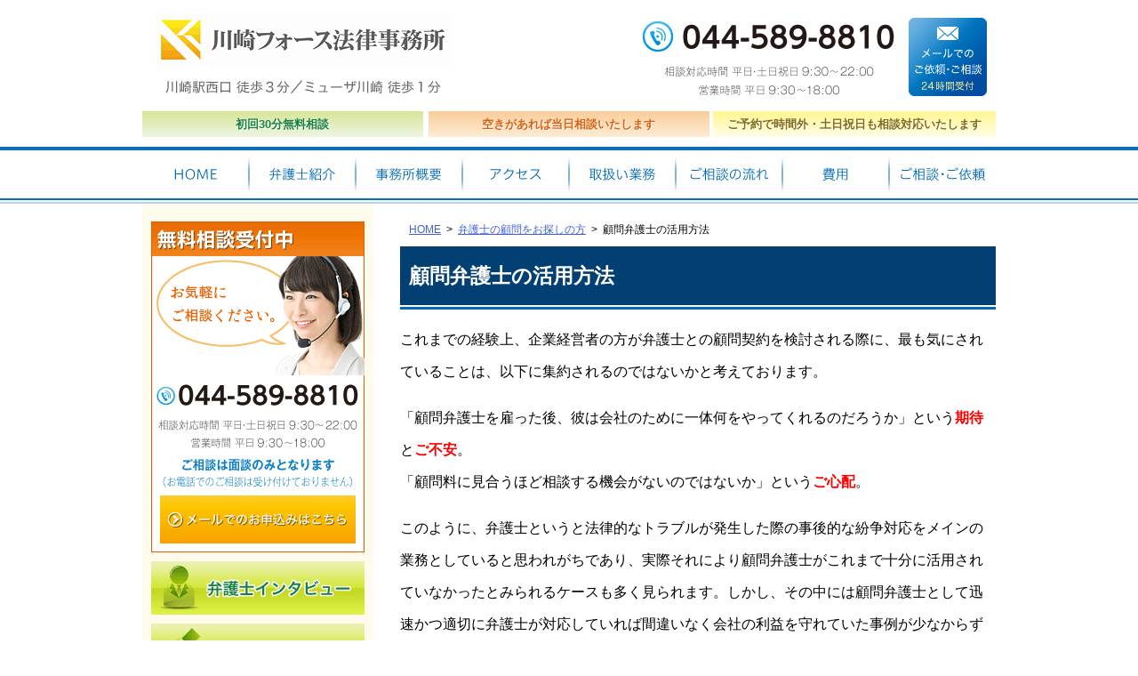

--- FILE ---
content_type: text/html; charset=UTF-8
request_url: https://www.kawasakiphos-law.com/komon/katsuyou/
body_size: 13496
content:
<!DOCTYPE html>
<html lang="ja">
<head>
<meta charset="utf-8">
<meta name="format-detection" content="telephone=no" />
<meta name="viewport" content="width=device-width" />
<title>顧問弁護士の活用方法 | 川崎フォース法律事務所</title>
<!-- Google Tag Manager -->
<script>(function(w,d,s,l,i){w[l]=w[l]||[];w[l].push({'gtm.start':
new Date().getTime(),event:'gtm.js'});var f=d.getElementsByTagName(s)[0],
j=d.createElement(s),dl=l!='dataLayer'?'&l='+l:'';j.async=true;j.src=
'https://www.googletagmanager.com/gtm.js?id='+i+dl;f.parentNode.insertBefore(j,f);
})(window,document,'script','dataLayer','GTM-N5LHLLT');</script>
<!-- End Google Tag Manager -->

		<!-- All in One SEO 4.9.3 - aioseo.com -->
	<meta name="description" content="顧問弁護士の活用方法｜川崎フォース法律事務所（川崎駅西口徒歩3分）の顧問弁護士の活用方法。顧問弁護士は、企業活動において何かトラブルが起こった際の保険としてのみではなく、企業をより高みへと発展させていく一助としても積極的にご活用いただくことができるのです。当事務所では、多種多彩な各業種の会社・法人様から弁護士顧問契約を結んで頂いており、弁護士顧問契約の実績・経験も豊富です。無料相談をお気軽にお申し込みください。" />
	<meta name="robots" content="max-snippet:-1, max-image-preview:large, max-video-preview:-1" />
	<link rel="canonical" href="https://www.kawasakiphos-law.com/komon/katsuyou/" />
	<meta name="generator" content="All in One SEO (AIOSEO) 4.9.3" />
		<meta property="og:locale" content="ja_JP" />
		<meta property="og:site_name" content="川崎フォース法律事務所 | 法律相談をご希望の皆様、地本の弁護士が親身に対応いたします。" />
		<meta property="og:type" content="article" />
		<meta property="og:title" content="顧問弁護士の活用方法 | 川崎フォース法律事務所" />
		<meta property="og:description" content="顧問弁護士の活用方法｜川崎フォース法律事務所（川崎駅西口徒歩3分）の顧問弁護士の活用方法。顧問弁護士は、企業活動において何かトラブルが起こった際の保険としてのみではなく、企業をより高みへと発展させていく一助としても積極的にご活用いただくことができるのです。当事務所では、多種多彩な各業種の会社・法人様から弁護士顧問契約を結んで頂いており、弁護士顧問契約の実績・経験も豊富です。無料相談をお気軽にお申し込みください。" />
		<meta property="og:url" content="https://www.kawasakiphos-law.com/komon/katsuyou/" />
		<meta property="og:image" content="https://www.kawasakiphos-law.com/wp-content/uploads/2023/06/screenshot.jpg" />
		<meta property="og:image:secure_url" content="https://www.kawasakiphos-law.com/wp-content/uploads/2023/06/screenshot.jpg" />
		<meta property="og:image:width" content="1200" />
		<meta property="og:image:height" content="630" />
		<meta property="article:published_time" content="2023-03-29T07:43:09+00:00" />
		<meta property="article:modified_time" content="2023-04-05T04:01:18+00:00" />
		<meta name="twitter:card" content="summary" />
		<meta name="twitter:title" content="顧問弁護士の活用方法 | 川崎フォース法律事務所" />
		<meta name="twitter:description" content="顧問弁護士の活用方法｜川崎フォース法律事務所（川崎駅西口徒歩3分）の顧問弁護士の活用方法。顧問弁護士は、企業活動において何かトラブルが起こった際の保険としてのみではなく、企業をより高みへと発展させていく一助としても積極的にご活用いただくことができるのです。当事務所では、多種多彩な各業種の会社・法人様から弁護士顧問契約を結んで頂いており、弁護士顧問契約の実績・経験も豊富です。無料相談をお気軽にお申し込みください。" />
		<meta name="twitter:image" content="https://www.kawasakiphos-law.com/wp-content/uploads/2023/06/screenshot.jpg" />
		<script type="application/ld+json" class="aioseo-schema">
			{"@context":"https:\/\/schema.org","@graph":[{"@type":"BreadcrumbList","@id":"https:\/\/www.kawasakiphos-law.com\/komon\/katsuyou\/#breadcrumblist","itemListElement":[{"@type":"ListItem","@id":"https:\/\/www.kawasakiphos-law.com#listItem","position":1,"name":"Home","item":"https:\/\/www.kawasakiphos-law.com","nextItem":{"@type":"ListItem","@id":"https:\/\/www.kawasakiphos-law.com\/komon\/#listItem","name":"\u5f01\u8b77\u58eb\u306e\u9867\u554f\u3092\u304a\u63a2\u3057\u306e\u65b9"}},{"@type":"ListItem","@id":"https:\/\/www.kawasakiphos-law.com\/komon\/#listItem","position":2,"name":"\u5f01\u8b77\u58eb\u306e\u9867\u554f\u3092\u304a\u63a2\u3057\u306e\u65b9","item":"https:\/\/www.kawasakiphos-law.com\/komon\/","nextItem":{"@type":"ListItem","@id":"https:\/\/www.kawasakiphos-law.com\/komon\/katsuyou\/#listItem","name":"\u9867\u554f\u5f01\u8b77\u58eb\u306e\u6d3b\u7528\u65b9\u6cd5"},"previousItem":{"@type":"ListItem","@id":"https:\/\/www.kawasakiphos-law.com#listItem","name":"Home"}},{"@type":"ListItem","@id":"https:\/\/www.kawasakiphos-law.com\/komon\/katsuyou\/#listItem","position":3,"name":"\u9867\u554f\u5f01\u8b77\u58eb\u306e\u6d3b\u7528\u65b9\u6cd5","previousItem":{"@type":"ListItem","@id":"https:\/\/www.kawasakiphos-law.com\/komon\/#listItem","name":"\u5f01\u8b77\u58eb\u306e\u9867\u554f\u3092\u304a\u63a2\u3057\u306e\u65b9"}}]},{"@type":"Organization","@id":"https:\/\/www.kawasakiphos-law.com\/#organization","name":"\u5ddd\u5d0e\u30d5\u30a9\u30fc\u30b9\u6cd5\u5f8b\u4e8b\u52d9\u6240","description":"\u795e\u5948\u5ddd\u770c\u5ddd\u5d0e\u5e02\u5e78\u533a\u5927\u5bae\u753a\uff11\uff14\u2212\uff14 \u5ddd\u5d0e\u4e2d\u91ce\u30d3\u30eb602\u306b\u62e0\u70b9\u3092\u7f6e\u304f\u6cd5\u5f8b\u4e8b\u52d9\u6240\u3002\u96e2\u5a5a\u3001\u76f8\u7d9a\u30fb\u907a\u8a00\u3001\u30de\u30f3\u30b7\u30e7\u30f3\u30fb\u4e0d\u52d5\u7523\u7ba1\u7406\u3001\u50b5\u52d9\u6574\u7406\u30fb\u7834\u7523\u306b\u6ce8\u529b\u3002\u4ee3\u8868\u5f01\u8b77\u58eb\u306f\u5c0f\u5ddd\u3000\u6566\u53f8 \u795e\u5948\u5ddd\u770c\u5f01\u8b77\u58eb\u4f1a\uff08\u767b\u9332\u756a\u53f7\uff13\uff12\uff19\uff10\uff18\uff09\u3002","url":"https:\/\/www.kawasakiphos-law.com\/","telephone":"+81445898810"},{"@type":"WebPage","@id":"https:\/\/www.kawasakiphos-law.com\/komon\/katsuyou\/#webpage","url":"https:\/\/www.kawasakiphos-law.com\/komon\/katsuyou\/","name":"\u9867\u554f\u5f01\u8b77\u58eb\u306e\u6d3b\u7528\u65b9\u6cd5 | \u5ddd\u5d0e\u30d5\u30a9\u30fc\u30b9\u6cd5\u5f8b\u4e8b\u52d9\u6240","description":"\u9867\u554f\u5f01\u8b77\u58eb\u306e\u6d3b\u7528\u65b9\u6cd5\uff5c\u5ddd\u5d0e\u30d5\u30a9\u30fc\u30b9\u6cd5\u5f8b\u4e8b\u52d9\u6240\uff08\u5ddd\u5d0e\u99c5\u897f\u53e3\u5f92\u6b693\u5206\uff09\u306e\u9867\u554f\u5f01\u8b77\u58eb\u306e\u6d3b\u7528\u65b9\u6cd5\u3002\u9867\u554f\u5f01\u8b77\u58eb\u306f\u3001\u4f01\u696d\u6d3b\u52d5\u306b\u304a\u3044\u3066\u4f55\u304b\u30c8\u30e9\u30d6\u30eb\u304c\u8d77\u3053\u3063\u305f\u969b\u306e\u4fdd\u967a\u3068\u3057\u3066\u306e\u307f\u3067\u306f\u306a\u304f\u3001\u4f01\u696d\u3092\u3088\u308a\u9ad8\u307f\u3078\u3068\u767a\u5c55\u3055\u305b\u3066\u3044\u304f\u4e00\u52a9\u3068\u3057\u3066\u3082\u7a4d\u6975\u7684\u306b\u3054\u6d3b\u7528\u3044\u305f\u3060\u304f\u3053\u3068\u304c\u3067\u304d\u308b\u306e\u3067\u3059\u3002\u5f53\u4e8b\u52d9\u6240\u3067\u306f\u3001\u591a\u7a2e\u591a\u5f69\u306a\u5404\u696d\u7a2e\u306e\u4f1a\u793e\u30fb\u6cd5\u4eba\u69d8\u304b\u3089\u5f01\u8b77\u58eb\u9867\u554f\u5951\u7d04\u3092\u7d50\u3093\u3067\u9802\u3044\u3066\u304a\u308a\u3001\u5f01\u8b77\u58eb\u9867\u554f\u5951\u7d04\u306e\u5b9f\u7e3e\u30fb\u7d4c\u9a13\u3082\u8c4a\u5bcc\u3067\u3059\u3002\u7121\u6599\u76f8\u8ac7\u3092\u304a\u6c17\u8efd\u306b\u304a\u7533\u3057\u8fbc\u307f\u304f\u3060\u3055\u3044\u3002","inLanguage":"ja","isPartOf":{"@id":"https:\/\/www.kawasakiphos-law.com\/#website"},"breadcrumb":{"@id":"https:\/\/www.kawasakiphos-law.com\/komon\/katsuyou\/#breadcrumblist"},"datePublished":"2023-03-29T16:43:09+09:00","dateModified":"2023-04-05T13:01:18+09:00"},{"@type":"WebSite","@id":"https:\/\/www.kawasakiphos-law.com\/#website","url":"https:\/\/www.kawasakiphos-law.com\/","name":"\u5ddd\u5d0e\u30d5\u30a9\u30fc\u30b9\u6cd5\u5f8b\u4e8b\u52d9\u6240","alternateName":"\u5ddd\u5d0e\u30d5\u30a9\u30fc\u30b9","description":"\u6cd5\u5f8b\u76f8\u8ac7\u3092\u3054\u5e0c\u671b\u306e\u7686\u69d8\u3001\u5730\u672c\u306e\u5f01\u8b77\u58eb\u304c\u89aa\u8eab\u306b\u5bfe\u5fdc\u3044\u305f\u3057\u307e\u3059\u3002","inLanguage":"ja","publisher":{"@id":"https:\/\/www.kawasakiphos-law.com\/#organization"}}]}
		</script>
		<!-- All in One SEO -->

<link rel='dns-prefetch' href='//code.jquery.com' />
<link rel="alternate" type="application/rss+xml" title="川崎フォース法律事務所 &raquo; フィード" href="https://www.kawasakiphos-law.com/feed/" />
<link rel="alternate" type="application/rss+xml" title="川崎フォース法律事務所 &raquo; コメントフィード" href="https://www.kawasakiphos-law.com/comments/feed/" />
<link rel="alternate" title="oEmbed (JSON)" type="application/json+oembed" href="https://www.kawasakiphos-law.com/wp-json/oembed/1.0/embed?url=https%3A%2F%2Fwww.kawasakiphos-law.com%2Fkomon%2Fkatsuyou%2F" />
<link rel="alternate" title="oEmbed (XML)" type="text/xml+oembed" href="https://www.kawasakiphos-law.com/wp-json/oembed/1.0/embed?url=https%3A%2F%2Fwww.kawasakiphos-law.com%2Fkomon%2Fkatsuyou%2F&#038;format=xml" />
<style id='wp-img-auto-sizes-contain-inline-css' type='text/css'>
img:is([sizes=auto i],[sizes^="auto," i]){contain-intrinsic-size:3000px 1500px}
/*# sourceURL=wp-img-auto-sizes-contain-inline-css */
</style>
<style id='wp-emoji-styles-inline-css' type='text/css'>

	img.wp-smiley, img.emoji {
		display: inline !important;
		border: none !important;
		box-shadow: none !important;
		height: 1em !important;
		width: 1em !important;
		margin: 0 0.07em !important;
		vertical-align: -0.1em !important;
		background: none !important;
		padding: 0 !important;
	}
/*# sourceURL=wp-emoji-styles-inline-css */
</style>
<style id='wp-block-library-inline-css' type='text/css'>
:root{--wp-block-synced-color:#7a00df;--wp-block-synced-color--rgb:122,0,223;--wp-bound-block-color:var(--wp-block-synced-color);--wp-editor-canvas-background:#ddd;--wp-admin-theme-color:#007cba;--wp-admin-theme-color--rgb:0,124,186;--wp-admin-theme-color-darker-10:#006ba1;--wp-admin-theme-color-darker-10--rgb:0,107,160.5;--wp-admin-theme-color-darker-20:#005a87;--wp-admin-theme-color-darker-20--rgb:0,90,135;--wp-admin-border-width-focus:2px}@media (min-resolution:192dpi){:root{--wp-admin-border-width-focus:1.5px}}.wp-element-button{cursor:pointer}:root .has-very-light-gray-background-color{background-color:#eee}:root .has-very-dark-gray-background-color{background-color:#313131}:root .has-very-light-gray-color{color:#eee}:root .has-very-dark-gray-color{color:#313131}:root .has-vivid-green-cyan-to-vivid-cyan-blue-gradient-background{background:linear-gradient(135deg,#00d084,#0693e3)}:root .has-purple-crush-gradient-background{background:linear-gradient(135deg,#34e2e4,#4721fb 50%,#ab1dfe)}:root .has-hazy-dawn-gradient-background{background:linear-gradient(135deg,#faaca8,#dad0ec)}:root .has-subdued-olive-gradient-background{background:linear-gradient(135deg,#fafae1,#67a671)}:root .has-atomic-cream-gradient-background{background:linear-gradient(135deg,#fdd79a,#004a59)}:root .has-nightshade-gradient-background{background:linear-gradient(135deg,#330968,#31cdcf)}:root .has-midnight-gradient-background{background:linear-gradient(135deg,#020381,#2874fc)}:root{--wp--preset--font-size--normal:16px;--wp--preset--font-size--huge:42px}.has-regular-font-size{font-size:1em}.has-larger-font-size{font-size:2.625em}.has-normal-font-size{font-size:var(--wp--preset--font-size--normal)}.has-huge-font-size{font-size:var(--wp--preset--font-size--huge)}.has-text-align-center{text-align:center}.has-text-align-left{text-align:left}.has-text-align-right{text-align:right}.has-fit-text{white-space:nowrap!important}#end-resizable-editor-section{display:none}.aligncenter{clear:both}.items-justified-left{justify-content:flex-start}.items-justified-center{justify-content:center}.items-justified-right{justify-content:flex-end}.items-justified-space-between{justify-content:space-between}.screen-reader-text{border:0;clip-path:inset(50%);height:1px;margin:-1px;overflow:hidden;padding:0;position:absolute;width:1px;word-wrap:normal!important}.screen-reader-text:focus{background-color:#ddd;clip-path:none;color:#444;display:block;font-size:1em;height:auto;left:5px;line-height:normal;padding:15px 23px 14px;text-decoration:none;top:5px;width:auto;z-index:100000}html :where(.has-border-color){border-style:solid}html :where([style*=border-top-color]){border-top-style:solid}html :where([style*=border-right-color]){border-right-style:solid}html :where([style*=border-bottom-color]){border-bottom-style:solid}html :where([style*=border-left-color]){border-left-style:solid}html :where([style*=border-width]){border-style:solid}html :where([style*=border-top-width]){border-top-style:solid}html :where([style*=border-right-width]){border-right-style:solid}html :where([style*=border-bottom-width]){border-bottom-style:solid}html :where([style*=border-left-width]){border-left-style:solid}html :where(img[class*=wp-image-]){height:auto;max-width:100%}:where(figure){margin:0 0 1em}html :where(.is-position-sticky){--wp-admin--admin-bar--position-offset:var(--wp-admin--admin-bar--height,0px)}@media screen and (max-width:600px){html :where(.is-position-sticky){--wp-admin--admin-bar--position-offset:0px}}

/*# sourceURL=wp-block-library-inline-css */
</style><style id='global-styles-inline-css' type='text/css'>
:root{--wp--preset--aspect-ratio--square: 1;--wp--preset--aspect-ratio--4-3: 4/3;--wp--preset--aspect-ratio--3-4: 3/4;--wp--preset--aspect-ratio--3-2: 3/2;--wp--preset--aspect-ratio--2-3: 2/3;--wp--preset--aspect-ratio--16-9: 16/9;--wp--preset--aspect-ratio--9-16: 9/16;--wp--preset--color--black: #000000;--wp--preset--color--cyan-bluish-gray: #abb8c3;--wp--preset--color--white: #ffffff;--wp--preset--color--pale-pink: #f78da7;--wp--preset--color--vivid-red: #cf2e2e;--wp--preset--color--luminous-vivid-orange: #ff6900;--wp--preset--color--luminous-vivid-amber: #fcb900;--wp--preset--color--light-green-cyan: #7bdcb5;--wp--preset--color--vivid-green-cyan: #00d084;--wp--preset--color--pale-cyan-blue: #8ed1fc;--wp--preset--color--vivid-cyan-blue: #0693e3;--wp--preset--color--vivid-purple: #9b51e0;--wp--preset--gradient--vivid-cyan-blue-to-vivid-purple: linear-gradient(135deg,rgb(6,147,227) 0%,rgb(155,81,224) 100%);--wp--preset--gradient--light-green-cyan-to-vivid-green-cyan: linear-gradient(135deg,rgb(122,220,180) 0%,rgb(0,208,130) 100%);--wp--preset--gradient--luminous-vivid-amber-to-luminous-vivid-orange: linear-gradient(135deg,rgb(252,185,0) 0%,rgb(255,105,0) 100%);--wp--preset--gradient--luminous-vivid-orange-to-vivid-red: linear-gradient(135deg,rgb(255,105,0) 0%,rgb(207,46,46) 100%);--wp--preset--gradient--very-light-gray-to-cyan-bluish-gray: linear-gradient(135deg,rgb(238,238,238) 0%,rgb(169,184,195) 100%);--wp--preset--gradient--cool-to-warm-spectrum: linear-gradient(135deg,rgb(74,234,220) 0%,rgb(151,120,209) 20%,rgb(207,42,186) 40%,rgb(238,44,130) 60%,rgb(251,105,98) 80%,rgb(254,248,76) 100%);--wp--preset--gradient--blush-light-purple: linear-gradient(135deg,rgb(255,206,236) 0%,rgb(152,150,240) 100%);--wp--preset--gradient--blush-bordeaux: linear-gradient(135deg,rgb(254,205,165) 0%,rgb(254,45,45) 50%,rgb(107,0,62) 100%);--wp--preset--gradient--luminous-dusk: linear-gradient(135deg,rgb(255,203,112) 0%,rgb(199,81,192) 50%,rgb(65,88,208) 100%);--wp--preset--gradient--pale-ocean: linear-gradient(135deg,rgb(255,245,203) 0%,rgb(182,227,212) 50%,rgb(51,167,181) 100%);--wp--preset--gradient--electric-grass: linear-gradient(135deg,rgb(202,248,128) 0%,rgb(113,206,126) 100%);--wp--preset--gradient--midnight: linear-gradient(135deg,rgb(2,3,129) 0%,rgb(40,116,252) 100%);--wp--preset--font-size--small: 13px;--wp--preset--font-size--medium: 20px;--wp--preset--font-size--large: 36px;--wp--preset--font-size--x-large: 42px;--wp--preset--spacing--20: 0.44rem;--wp--preset--spacing--30: 0.67rem;--wp--preset--spacing--40: 1rem;--wp--preset--spacing--50: 1.5rem;--wp--preset--spacing--60: 2.25rem;--wp--preset--spacing--70: 3.38rem;--wp--preset--spacing--80: 5.06rem;--wp--preset--shadow--natural: 6px 6px 9px rgba(0, 0, 0, 0.2);--wp--preset--shadow--deep: 12px 12px 50px rgba(0, 0, 0, 0.4);--wp--preset--shadow--sharp: 6px 6px 0px rgba(0, 0, 0, 0.2);--wp--preset--shadow--outlined: 6px 6px 0px -3px rgb(255, 255, 255), 6px 6px rgb(0, 0, 0);--wp--preset--shadow--crisp: 6px 6px 0px rgb(0, 0, 0);}:where(.is-layout-flex){gap: 0.5em;}:where(.is-layout-grid){gap: 0.5em;}body .is-layout-flex{display: flex;}.is-layout-flex{flex-wrap: wrap;align-items: center;}.is-layout-flex > :is(*, div){margin: 0;}body .is-layout-grid{display: grid;}.is-layout-grid > :is(*, div){margin: 0;}:where(.wp-block-columns.is-layout-flex){gap: 2em;}:where(.wp-block-columns.is-layout-grid){gap: 2em;}:where(.wp-block-post-template.is-layout-flex){gap: 1.25em;}:where(.wp-block-post-template.is-layout-grid){gap: 1.25em;}.has-black-color{color: var(--wp--preset--color--black) !important;}.has-cyan-bluish-gray-color{color: var(--wp--preset--color--cyan-bluish-gray) !important;}.has-white-color{color: var(--wp--preset--color--white) !important;}.has-pale-pink-color{color: var(--wp--preset--color--pale-pink) !important;}.has-vivid-red-color{color: var(--wp--preset--color--vivid-red) !important;}.has-luminous-vivid-orange-color{color: var(--wp--preset--color--luminous-vivid-orange) !important;}.has-luminous-vivid-amber-color{color: var(--wp--preset--color--luminous-vivid-amber) !important;}.has-light-green-cyan-color{color: var(--wp--preset--color--light-green-cyan) !important;}.has-vivid-green-cyan-color{color: var(--wp--preset--color--vivid-green-cyan) !important;}.has-pale-cyan-blue-color{color: var(--wp--preset--color--pale-cyan-blue) !important;}.has-vivid-cyan-blue-color{color: var(--wp--preset--color--vivid-cyan-blue) !important;}.has-vivid-purple-color{color: var(--wp--preset--color--vivid-purple) !important;}.has-black-background-color{background-color: var(--wp--preset--color--black) !important;}.has-cyan-bluish-gray-background-color{background-color: var(--wp--preset--color--cyan-bluish-gray) !important;}.has-white-background-color{background-color: var(--wp--preset--color--white) !important;}.has-pale-pink-background-color{background-color: var(--wp--preset--color--pale-pink) !important;}.has-vivid-red-background-color{background-color: var(--wp--preset--color--vivid-red) !important;}.has-luminous-vivid-orange-background-color{background-color: var(--wp--preset--color--luminous-vivid-orange) !important;}.has-luminous-vivid-amber-background-color{background-color: var(--wp--preset--color--luminous-vivid-amber) !important;}.has-light-green-cyan-background-color{background-color: var(--wp--preset--color--light-green-cyan) !important;}.has-vivid-green-cyan-background-color{background-color: var(--wp--preset--color--vivid-green-cyan) !important;}.has-pale-cyan-blue-background-color{background-color: var(--wp--preset--color--pale-cyan-blue) !important;}.has-vivid-cyan-blue-background-color{background-color: var(--wp--preset--color--vivid-cyan-blue) !important;}.has-vivid-purple-background-color{background-color: var(--wp--preset--color--vivid-purple) !important;}.has-black-border-color{border-color: var(--wp--preset--color--black) !important;}.has-cyan-bluish-gray-border-color{border-color: var(--wp--preset--color--cyan-bluish-gray) !important;}.has-white-border-color{border-color: var(--wp--preset--color--white) !important;}.has-pale-pink-border-color{border-color: var(--wp--preset--color--pale-pink) !important;}.has-vivid-red-border-color{border-color: var(--wp--preset--color--vivid-red) !important;}.has-luminous-vivid-orange-border-color{border-color: var(--wp--preset--color--luminous-vivid-orange) !important;}.has-luminous-vivid-amber-border-color{border-color: var(--wp--preset--color--luminous-vivid-amber) !important;}.has-light-green-cyan-border-color{border-color: var(--wp--preset--color--light-green-cyan) !important;}.has-vivid-green-cyan-border-color{border-color: var(--wp--preset--color--vivid-green-cyan) !important;}.has-pale-cyan-blue-border-color{border-color: var(--wp--preset--color--pale-cyan-blue) !important;}.has-vivid-cyan-blue-border-color{border-color: var(--wp--preset--color--vivid-cyan-blue) !important;}.has-vivid-purple-border-color{border-color: var(--wp--preset--color--vivid-purple) !important;}.has-vivid-cyan-blue-to-vivid-purple-gradient-background{background: var(--wp--preset--gradient--vivid-cyan-blue-to-vivid-purple) !important;}.has-light-green-cyan-to-vivid-green-cyan-gradient-background{background: var(--wp--preset--gradient--light-green-cyan-to-vivid-green-cyan) !important;}.has-luminous-vivid-amber-to-luminous-vivid-orange-gradient-background{background: var(--wp--preset--gradient--luminous-vivid-amber-to-luminous-vivid-orange) !important;}.has-luminous-vivid-orange-to-vivid-red-gradient-background{background: var(--wp--preset--gradient--luminous-vivid-orange-to-vivid-red) !important;}.has-very-light-gray-to-cyan-bluish-gray-gradient-background{background: var(--wp--preset--gradient--very-light-gray-to-cyan-bluish-gray) !important;}.has-cool-to-warm-spectrum-gradient-background{background: var(--wp--preset--gradient--cool-to-warm-spectrum) !important;}.has-blush-light-purple-gradient-background{background: var(--wp--preset--gradient--blush-light-purple) !important;}.has-blush-bordeaux-gradient-background{background: var(--wp--preset--gradient--blush-bordeaux) !important;}.has-luminous-dusk-gradient-background{background: var(--wp--preset--gradient--luminous-dusk) !important;}.has-pale-ocean-gradient-background{background: var(--wp--preset--gradient--pale-ocean) !important;}.has-electric-grass-gradient-background{background: var(--wp--preset--gradient--electric-grass) !important;}.has-midnight-gradient-background{background: var(--wp--preset--gradient--midnight) !important;}.has-small-font-size{font-size: var(--wp--preset--font-size--small) !important;}.has-medium-font-size{font-size: var(--wp--preset--font-size--medium) !important;}.has-large-font-size{font-size: var(--wp--preset--font-size--large) !important;}.has-x-large-font-size{font-size: var(--wp--preset--font-size--x-large) !important;}
/*# sourceURL=global-styles-inline-css */
</style>

<style id='classic-theme-styles-inline-css' type='text/css'>
/*! This file is auto-generated */
.wp-block-button__link{color:#fff;background-color:#32373c;border-radius:9999px;box-shadow:none;text-decoration:none;padding:calc(.667em + 2px) calc(1.333em + 2px);font-size:1.125em}.wp-block-file__button{background:#32373c;color:#fff;text-decoration:none}
/*# sourceURL=/wp-includes/css/classic-themes.min.css */
</style>
<link rel='stylesheet' id='contact-form-7-css' href='https://www.kawasakiphos-law.com/wp-content/plugins/contact-form-7/includes/css/styles.css' type='text/css' media='all' />
<script type="text/javascript" src="//code.jquery.com/jquery-1.11.1.min.js" id="jquery-js"></script>
<link rel="https://api.w.org/" href="https://www.kawasakiphos-law.com/wp-json/" /><link rel="alternate" title="JSON" type="application/json" href="https://www.kawasakiphos-law.com/wp-json/wp/v2/pages/2349" /><link rel="stylesheet" type="text/css" href="https://www.kawasakiphos-law.com/wp-content/themes/pokerface2/css/style.css" media="all">
<link rel='stylesheet' id='yarppRelatedCss-css' href='https://www.kawasakiphos-law.com/wp-content/plugins/yet-another-related-posts-plugin/style/related.css' type='text/css' media='all' />
</head>
<body class="wp-singular page-template-default page page-id-2349 page-child parent-pageid-2333 wp-theme-pokerface2 layout-tw">
<!-- Google Tag Manager (noscript) -->
<noscript><iframe src="https://www.googletagmanager.com/ns.html?id=GTM-N5LHLLT"
height="0" width="0" style="display:none;visibility:hidden"></iframe></noscript>
<!-- End Google Tag Manager (noscript) -->
<div id="header">
  <div class="wrapper">
    <div id="headerContent">
     <div id="headerName">
        <p id="siteName"><a href="https://www.kawasakiphos-law.com/">川崎フォース法律事務所</a></p>
        <p>川崎駅西口 徒歩３分／ミューザ川崎 徒歩１分</p>
      </div>
      <div id="headerTel">
        <p class="tel">044-589-8810</p>
        <p>相談対応時間 平日・土日祝日 9:30～22:00</p>
        <p>営業時間 平日 9:30～18:00）</p>
      </div>
      <div id="headerMail"><a href="/contact/">メールでのご依頼・ご相談24時間受付</a></div>
      <ul>
        <li><b>初回30分無料相談</b></li>
        <li><b>空きがあれば当日相談いたします</b></li>
        <li><b>ご予約で時間外・土日祝日も相談対応いたします</b></li>
      </ul>
    </div>
    <ul id="siteMenu">
      <li class="sitename"><a href="/">HOME</a></li>
      <li class="tel">044-589-8810</li>
      <li class="mail"><a href="/contact/">email</a></li>
      <li class="menu"><a href="#navigation">Menu</a></li>
    </ul>
    <ul id="hMenu">
      <li id="hm1"><a href="/">HOME</a></li>
      <li id="hm2"><a href="/bengoshi/">弁護士紹介</a></li>
      <li id="hm3"><a href="/info/">事務所概要</a></li>
      <li id="hm4"><a href="/info/#access">アクセス</a></li>
      <li id="hm5"><a href="/service/">取扱い業務</a></li>
      <li id="hm6"><a href="/flow/">ご相談の流れ</a></li>
      <li id="hm7"><a href="/fee/">費用</a></li>
      <li id="hm8"><a href="/contact/">ご相談・ご依頼</a></li>
    </ul>
  </div>
</div>
  <div id="contents">
    <div class="wrapper">
      <div id="content">

        <ul id="breadcrumbs"><li><a href="https://www.kawasakiphos-law.com/">HOME</a><ul><li><a href="https://www.kawasakiphos-law.com/komon/">弁護士の顧問をお探しの方</a><ul><li>顧問弁護士の活用方法</li></ul></li></ul></li></ul>
        <div id="page" class="content">

                    <article id="post-2349" class="post-2349 page type-page status-publish hentry">

    <h1>顧問弁護士の活用方法</h1>
<p>これまでの経験上、企業経営者の方が弁護士との顧問契約を検討される際に、最も気にされていることは、以下に集約されるのではないかと考えております。</p>
<p>「顧問弁護士を雇った後、彼は会社のために一体何をやってくれるのだろうか」という<b class="b2">期待</b>と<b class="b2">ご不安</b>。<br />
「顧問料に見合うほど相談する機会がないのではないか」という<b class="b2">ご心配</b>。</p>
<p>このように、弁護士というと法律的なトラブルが発生した際の事後的な紛争対応をメインの業務としていると思われがちであり、実際それにより顧問弁護士がこれまで十分に活用されていなかったとみられるケースも多く見られます。しかし、その中には顧問弁護士として迅速かつ適切に弁護士が対応していれば間違いなく会社の利益を守れていた事例が少なからず存在していたことでしょう。</p>
<h2>そこでここでは、顧問弁護士の活用方法について、 以下のような項目別でいくつかご紹介してまいります。</h2>
<ol>
	<li>何かトラブルが発生した際にはすぐに相談・対応してもらうことができる「駆け込み寺」</li>
	<li>契約書のチェックや新規作成を依頼できる「契約のゲートキーパー」</li>
	<li>法務コストの削減につながる「法務部の代行機能」</li>
	<li>対外的な信頼にもつながる「トラスト」の価値</li>
</ol>
<h2><b class="b2">1. トラブルが発生した際にすぐに相談・対応してもらうことができる「駆け込み寺」</b></h2>
<p>企業活動においてトラブル発生はつきものです。この不可避的に発生するトラブルに対する対応において重要なことは、そのトラブルに対して迅速かつ要点を踏まえた的確な対応すること。これに尽きるといえるでしょう。<br />
そこでトラブル発生時点で既に御社の業務内容やフロー、組織体制のことを熟知している顧問弁護士がいれば、トラブルが発生した際にすぐに相談ができます。もし顧問弁護士がいなければトラブルが発生した際に御社の業務内容等々を一から相談対応する弁護士に説明をしなければなりませんが、これが顧問弁護士であれば余計な説明を全てスキップしてスピーディに本題の相談、さらにはトラブル対応に移ることができます。</p>
<h2><b class="b2">2. 契約書のチェックや新規作成を依頼できる「契約のゲートキーパー」</b></h2>
<p>あらゆる企業様が様々な種類の契約書を取り交わして日々のビジネスを繰り広げられていることと思いますが、 これら全ての契約書の内容を把握したうえで契約に臨むことはととても労力を要することですし、そのような企業様は実際ほとんどおられないのではないのでしょうか。しかし、トラブルの根はこのようなところに潜んでいて、契約相手から提示される契約書の内容を十分理解しないままに契約してしまったがために、後々大きなトラブルに発展するということが少なくありません。<br />
このようなときに顧問弁護士さえいれば、契約書のチェックはもちろんのこと、作成 までを任せることができます。このほか、利用規約やプライバシポリシーなどのチェック、新規作成も可能ですので、是非顧問弁護士をご利用頂きたい部分となります。</p>
<h2><b class="b2">3. 法務コストの削減につながる「法務部の代行機能」</b></h2>
<p>既に企業コンプライアンスの重要性については社会で叫ばれて久しいところですが、中小企業経営者様の中では営業、製品開発や実働に経営リソースを傾けざるを得ず、コンプライアンス・法務の体制整備が後回しになっているという方も少なくないというのが偽らざる実情でしょう。 実際、社内に法務部門を設置しようにも、専門知識を有した人材を雇えば相応の人事コストが掛かるうえ、利益を積極的に生み出す部門とも言いづらく、ついつい二の足を踏んでしまうところでしょう。<br />
そこで顧問弁護士を雇うことで、自社に法務部を設置しなくても、その機能を補うことができます。当然、月額数万円のみの弁護士顧問料のコストは、自社に専門人材を抱え込むのと比較すれば、はるかに少ないコストで済みます。<br />
また、当然ですが、いざ法律上のトラブルが発生した際に、 企業の代表者様自らが事に当たろうとすると多大な労力と時間を要する上、貴重な経営リソースがトラブル対応に割かれてしまうことにもなりかねませんが、顧問弁護士を雇うことでこれもアウトソーシングが可能となり、 じっくりと本業に集中して頂くことができるのです。</p>
<h2><b class="b2">4. 対外的な信頼にもつながる「トラスト」の価値</b></h2>
<p>特にわが国では中小企業においてはまだまだ顧問弁護士の普及率も高くないのが実情です。<br />
こうした中、逆に顧問弁護士がいるということだけで、一定の社会的信頼を得ることも可能となります。こうしたニーズは、<b class="b2">病院・クリニック様</b>など特に社会的信頼を大切にされる業種の方々に重視されているようです。<br />
不当要求をしてくる顧客や対応の不誠実な下請け業者に対しても、 顧問弁護士の存在を明らかにするだけで、相手を身構えさせてトラブル発生を事前に抑制できる可能性が飛躍的に高まります。</p>
<p>顧問弁護士の活用方法については、それぞれの企業様の業種や規模によっても様々ですが、うまくご利用して頂くことで貴社の良きパートナーとしてビジネスの発展にご貢献させて頂くことができると固く信じます。各企業様の業種や規模、ニーズに応じて複数のプランをご用意しておりますので、まずは一度弊事務所までお気軽にご相談ください。</p>
<h2>顧問弁護士をご検討の方はこちらの記事もお読みください</h2>
<ul>
	<li><a href="/komon/">弁護士の顧問をお探しの方</a></li>
	<li><a href="/komon/feature/">弊事務所の強み</a></li>
	<li><a href="/komon/sentaku/">顧問弁護士の選び方</a></li>
	<li><a href="/komon/fee/">顧問弁護士の費用について</a></li>
</ul>
<h2>業種別の顧問プラン</h2>
<div class="wKomonMenu">
<ul>
	<li class="k01"><a href="/komon/unsou/">運送業</a></li>
	<li class="k02"><a href="/komon/kensetsu/">建設業</a></li>
	<li class="k03"><a href="/komon/clinic/">病院・<br />
クリニック</a></li>
	<li class="k04"><a href="/komon/insyoku/">飲食<br />
チェーン</a></li>
	<li class="k05"><a href="/komon/fudousan/">不動産業</a></li>
	<li class="k06"><a href="/komon/seizou/">製造業</a></li>
</ul>
</div><div class='yarpp yarpp-related yarpp-related-website yarpp-related-none yarpp-template-list'>
<p></p>
</div>
</article>
                    
        </div><!-- /.content-->
        <div id="contentFooter">
  <div class="img wInquiry">
  <h2>無料相談受付中です。お気軽にお申し込みください</h2>
  <p class="tel">044-589-8810（相談対応時間 平日・土日祝日 9:30～22:00）</p>
  <p>ご相談は面談のみとなります（お電話でのご相談は受け付けておりません）。</p>
  <p class="mail"><a href="/contact/">メールでのご依頼・ご相談24時間受付</a></p>
  <p>営業時間 平日 9:30～18:00</p>
  <p>初回30分無料相談・空きがあれば当日相談いたします・ご予約で時間外・土日祝日も相談対応いたします</p>
</div>
</div>      </div><!-- /#content -->
      <div id="content2">
  <div class="widget img wInquiry2">
    <h3>無料相談受付中</h3>
    <p>お気軽にご相談ください。</p>
    <p class="tel">044-589-8810（相談対応時間 平日・土日祝日 9:30～22:00）</p>
    <p>ご相談は面談のみとなります（お電話でのご相談は受け付けておりません）。</p>
    <p class="mail"><a href="/contact/">メールでのご依頼・ご相談24時間受付</a></p>
    <p>営業時間 平日 9:30～18:00</p>
  </div>
  <div class="widget spMenu">
    <ul>
      <li><a class="interview" href="/bengoshi/interview/">弁護士インタビュー</a></li>
      <li><a class="column" href="/column/">弁護士コラム</a></li>
      <li><a class="faq" href="/category/faq/">サービスに関するよくある質問</a></li>
      <li><a class="jirei" href="/jirei/">解決事例</a></li>
      <li><a class="soudanhyou" href="/soudanhyo/">相談票</a></li>
      <li><a class="seminar" href="/seminar/">セミナー・講演などのご案内</a></li>
      <li><a class="semmonka" href="/semmonka/">専門家・周辺士業様向け無料相談</a></li>
    </ul>
  </div>
  <div class="widget wMenu2">
    <ul>
      <li><a class="interview" href="/bengoshi/interview/">弁護士インタビュー</a></li>
      <li><a class="column" href="/column/">弁護士コラム</a></li>
      <li><a class="faq" href="/category/faq/">サービスに関するよくある質問</a></li>
      <li><a class="jirei" href="/jirei/">解決事例</a></li>
      <li><a class="soudanhyou" href="/soudanhyo/">相談票</a></li>
    </ul>
  </div>
  <div class="widget"><div class="img2"><a href="https://schoolformkk.com/author/user18/" target="_blank"><img src="/img/column-banner.jpg" alt="マラソンと日本酒をこよなく愛する弁護士のマンション管理コラム" /></a></div></div>
  <div class="widget wNetwork">
    <div class="img">
      <h3><a>専門家ネットワーク</a></h3>
      <ul>
        <li>弁護士</li> 
        <li>税理士</li>
        <li>司法書士</li>
        <li>不動産鑑定士</li>
        <li>土地家屋調査士</li>
        <li>その他の専門家</li>
      </ul>
    </div>
  </div>
  <div class="widget wMenu2">
    <ul>
      <li><a class="info" href="/info/">事務所概要</a></li>
    </ul>
  </div>
  <div class="widget wAA">
    <div class="pkg">
      <div class="img2"><a href="/info/#access"><img src="/img/access.png" alt="交通アクセス"></a></div>
      <div class="img2"><a href="/info/#area"><img src="/img/area.png" alt="主なお客様対応エリア：川崎市全域、横浜市全域、大田区、品川区、世田谷区"></a></div>
    </div>
  </div>
  <div class="widget wMenu2">
    <ul>
      <li><a class="seminar" href="/seminar/">セミナー・講演などのご案内</a></li>
      <li><a class="semmonka" href="/semmonka/">専門家・周辺士業様向け無料相談（相談窓口）</a></li>
    </ul>
  </div>
  <div class="widget img2"><a href="https://www.minnano-komon.com/ogawaatsushi/" target="_blank"><img src="/img/minna-bn-bengoshi.png" alt="弁護士プロフィール" /></a></div>
</div><!-- /#content2 -->
<div id="content3">
</div><!-- /#content3 -->
    </div><!-- /.wrapper -->
  </div><!-- /#contents -->
<div id="gotop"><div class="wrapper gotop"><a href="#header">▲</a></div></div>
<div id="fMenu">
  <div class="wrapper">
    <ul class="fMenu">
      <li>当事務所について
        <ul>
          <li><a href="/info//">事務所概要</a></li>
          <li><a href="/info/#access">アクセス</a></li>
          <li><a href="/service/">取扱い業務</a></li>
          <li><a href="/fee/">費用</a></li>
          <li><a href="/category/faq/">サービスに関するよくある質問</a></li>
          <li><a href="/jirei/">解決事例</a></li>
          <li><a href="/category/news/">当事務所からのお知らせ</a></li>
        </ul>
      </li>
      <li>弁護士について
        <ul>
          <li><a href="/bengoshi/">弁護士紹介</a></li>
          <li><a href="/bengoshi/interview/">弁護士インタビュー</a></li>
          <li><a href="/column/">弁護士コラム</a></li>
        </ul>
      </li>
      <li>主な業務内容について
        <ul>
          <li><a href="/fudousan/">マンション・不動産管理／不動産問題</a></li>
          <li><a href="/kotsujiko/">交通事故</a></li>
          <li><a href="/rikon/">離婚／男女問題</a></li>
          <li><a href="/souzoku/">相続・遺言</a></li>
          <li><a href="/hasan/">債務整理・破産</a></li>
          <li><a href="/kouken/">成年後見／ご高齢者等支援</a></li>
          <li><a href="/keiji/">刑事事件・少年事件</a></li>
          <li><a href="/kigyo/">企業法務</a></li>
          <li><a href="/kojin/">個人向け顧問</a></li>
          <li><a href="/komon/">弁護士の顧問をお探しの方</a></li>
        </ul>
      </li>
      <li>お問合わせ・その他
        <ul>
          <li><a href="/flow/">ご相談の流れ</a></li>
          <li><a href="/contact/">ご相談・ご依頼</a></li>
          <li><a href="/soudanhyo/">相談票</a></li>
          <li><a href="/info/privacy/">プライバシーポリシー</a></li>
          <li><a href="/sitemap/">サイトマップ</a></li>
        </ul>
      </li>
    </ul>
  </div>
</div><!-- /#fMenu -->
<div id="footer">
  <div class="wrapper">
    <div id="footerContent">
      <div id="copyright">Copyright &copy; 川崎フォース法律事務所 All Rights Reserved.<br />神奈川県川崎市幸区大宮町 14-4  川崎中野ビル 602</div>
    </div>
  </div>
</div><!-- /footer -->
<div id="navigation">
  <ul>
    <li><a href="/info/">事務所概要</a>
      <ul>
        <li><a href="/info/promise/">当事務所の６つのお約束</a></li>
        <li><a href="/bengoshi/">弁護士紹介</a></li>
        <li><a href="/bengoshi/interview/">弁護士インタビュー</a></li>
        <li><a href="/jirei/">解決事例</a></li>
      </ul>
    </li>
    <li><a href="/service/">取り扱い業務</a>
      <ul>
        <li><a href="/fudousan/">マンション・不動産管理／不動産問題</a></li>
        <li><a href="/chosakuken/">著作権・商標／エンターテイメント（芸能）／ライセンスビジネス／ＩＴ</a></li>
        <li><a href="/kotsujiko/">交通事故</a></li>
        <li><a href="/rikon/">離婚</a></li>
        <li><a href="/danjyo/">男女問題トラブル</a></li>
        <li><a href="/souzoku/">相続・遺言</a></li>
        <li><a href="/hasan/">債務整理・破産</a></li>
        <li><a href="/kouken/">成年後見・ご高齢者支援</a></li>
        <li><a href="/keiji/">刑事事件・少年事件</a></li>
        <li><a href="/kigyo/">企業法務</a></li>
        <li><a href="/kojin/">個人向け顧問</a></li>
      </ul>
    </li>
    <li><a href="/komon/">弁護士の顧問をお探しの方</a></li>
    <li><a href="/fee/">費用</a></li>
    <li><a href="/flow/">ご相談の流れ</a></li>
    <li><a href="/contact/">ご依頼・ご相談</a>
      <ul>
        <li><a href="/soudanhyo/">法律相談票</a></li>
        <li><a href="/info/privacy/">プライバシーポリシー</a></li>
      </ul>
    </li>
    <li><a href="/column/">弁護士コラム</a></li>
    <li><a href="/category/news/">当事務所からのお知らせ</a></li>
    <li><a href="/category/faq/">サービスに関する良くある質問</a></li>
    <li><a href="/sitemap/">サイトマップ</a></li>
    <li><a href="#">閉じる</a></li>
  </ul>
</div><!-- /footer -->
<script type="speculationrules">
{"prefetch":[{"source":"document","where":{"and":[{"href_matches":"/*"},{"not":{"href_matches":["/wp-*.php","/wp-admin/*","/wp-content/uploads/*","/wp-content/*","/wp-content/plugins/*","/wp-content/themes/pokerface2/*","/*\\?(.+)"]}},{"not":{"selector_matches":"a[rel~=\"nofollow\"]"}},{"not":{"selector_matches":".no-prefetch, .no-prefetch a"}}]},"eagerness":"conservative"}]}
</script>
<script type="text/javascript" src="https://www.kawasakiphos-law.com/wp-includes/js/dist/hooks.min.js" id="wp-hooks-js"></script>
<script type="text/javascript" src="https://www.kawasakiphos-law.com/wp-includes/js/dist/i18n.min.js" id="wp-i18n-js"></script>
<script type="text/javascript" id="wp-i18n-js-after">
/* <![CDATA[ */
wp.i18n.setLocaleData( { 'text direction\u0004ltr': [ 'ltr' ] } );
//# sourceURL=wp-i18n-js-after
/* ]]> */
</script>
<script type="text/javascript" src="https://www.kawasakiphos-law.com/wp-content/plugins/contact-form-7/includes/swv/js/index.js" id="swv-js"></script>
<script type="text/javascript" id="contact-form-7-js-translations">
/* <![CDATA[ */
( function( domain, translations ) {
	var localeData = translations.locale_data[ domain ] || translations.locale_data.messages;
	localeData[""].domain = domain;
	wp.i18n.setLocaleData( localeData, domain );
} )( "contact-form-7", {"translation-revision-date":"2025-11-30 08:12:23+0000","generator":"GlotPress\/4.0.3","domain":"messages","locale_data":{"messages":{"":{"domain":"messages","plural-forms":"nplurals=1; plural=0;","lang":"ja_JP"},"This contact form is placed in the wrong place.":["\u3053\u306e\u30b3\u30f3\u30bf\u30af\u30c8\u30d5\u30a9\u30fc\u30e0\u306f\u9593\u9055\u3063\u305f\u4f4d\u7f6e\u306b\u7f6e\u304b\u308c\u3066\u3044\u307e\u3059\u3002"],"Error:":["\u30a8\u30e9\u30fc:"]}},"comment":{"reference":"includes\/js\/index.js"}} );
//# sourceURL=contact-form-7-js-translations
/* ]]> */
</script>
<script type="text/javascript" id="contact-form-7-js-before">
/* <![CDATA[ */
var wpcf7 = {
    "api": {
        "root": "https:\/\/www.kawasakiphos-law.com\/wp-json\/",
        "namespace": "contact-form-7\/v1"
    }
};
//# sourceURL=contact-form-7-js-before
/* ]]> */
</script>
<script type="text/javascript" src="https://www.kawasakiphos-law.com/wp-content/plugins/contact-form-7/includes/js/index.js" id="contact-form-7-js"></script>
<script id="wp-emoji-settings" type="application/json">
{"baseUrl":"https://s.w.org/images/core/emoji/17.0.2/72x72/","ext":".png","svgUrl":"https://s.w.org/images/core/emoji/17.0.2/svg/","svgExt":".svg","source":{"concatemoji":"https://www.kawasakiphos-law.com/wp-includes/js/wp-emoji-release.min.js"}}
</script>
<script type="module">
/* <![CDATA[ */
/*! This file is auto-generated */
const a=JSON.parse(document.getElementById("wp-emoji-settings").textContent),o=(window._wpemojiSettings=a,"wpEmojiSettingsSupports"),s=["flag","emoji"];function i(e){try{var t={supportTests:e,timestamp:(new Date).valueOf()};sessionStorage.setItem(o,JSON.stringify(t))}catch(e){}}function c(e,t,n){e.clearRect(0,0,e.canvas.width,e.canvas.height),e.fillText(t,0,0);t=new Uint32Array(e.getImageData(0,0,e.canvas.width,e.canvas.height).data);e.clearRect(0,0,e.canvas.width,e.canvas.height),e.fillText(n,0,0);const a=new Uint32Array(e.getImageData(0,0,e.canvas.width,e.canvas.height).data);return t.every((e,t)=>e===a[t])}function p(e,t){e.clearRect(0,0,e.canvas.width,e.canvas.height),e.fillText(t,0,0);var n=e.getImageData(16,16,1,1);for(let e=0;e<n.data.length;e++)if(0!==n.data[e])return!1;return!0}function u(e,t,n,a){switch(t){case"flag":return n(e,"\ud83c\udff3\ufe0f\u200d\u26a7\ufe0f","\ud83c\udff3\ufe0f\u200b\u26a7\ufe0f")?!1:!n(e,"\ud83c\udde8\ud83c\uddf6","\ud83c\udde8\u200b\ud83c\uddf6")&&!n(e,"\ud83c\udff4\udb40\udc67\udb40\udc62\udb40\udc65\udb40\udc6e\udb40\udc67\udb40\udc7f","\ud83c\udff4\u200b\udb40\udc67\u200b\udb40\udc62\u200b\udb40\udc65\u200b\udb40\udc6e\u200b\udb40\udc67\u200b\udb40\udc7f");case"emoji":return!a(e,"\ud83e\u1fac8")}return!1}function f(e,t,n,a){let r;const o=(r="undefined"!=typeof WorkerGlobalScope&&self instanceof WorkerGlobalScope?new OffscreenCanvas(300,150):document.createElement("canvas")).getContext("2d",{willReadFrequently:!0}),s=(o.textBaseline="top",o.font="600 32px Arial",{});return e.forEach(e=>{s[e]=t(o,e,n,a)}),s}function r(e){var t=document.createElement("script");t.src=e,t.defer=!0,document.head.appendChild(t)}a.supports={everything:!0,everythingExceptFlag:!0},new Promise(t=>{let n=function(){try{var e=JSON.parse(sessionStorage.getItem(o));if("object"==typeof e&&"number"==typeof e.timestamp&&(new Date).valueOf()<e.timestamp+604800&&"object"==typeof e.supportTests)return e.supportTests}catch(e){}return null}();if(!n){if("undefined"!=typeof Worker&&"undefined"!=typeof OffscreenCanvas&&"undefined"!=typeof URL&&URL.createObjectURL&&"undefined"!=typeof Blob)try{var e="postMessage("+f.toString()+"("+[JSON.stringify(s),u.toString(),c.toString(),p.toString()].join(",")+"));",a=new Blob([e],{type:"text/javascript"});const r=new Worker(URL.createObjectURL(a),{name:"wpTestEmojiSupports"});return void(r.onmessage=e=>{i(n=e.data),r.terminate(),t(n)})}catch(e){}i(n=f(s,u,c,p))}t(n)}).then(e=>{for(const n in e)a.supports[n]=e[n],a.supports.everything=a.supports.everything&&a.supports[n],"flag"!==n&&(a.supports.everythingExceptFlag=a.supports.everythingExceptFlag&&a.supports[n]);var t;a.supports.everythingExceptFlag=a.supports.everythingExceptFlag&&!a.supports.flag,a.supports.everything||((t=a.source||{}).concatemoji?r(t.concatemoji):t.wpemoji&&t.twemoji&&(r(t.twemoji),r(t.wpemoji)))});
//# sourceURL=https://www.kawasakiphos-law.com/wp-includes/js/wp-emoji-loader.min.js
/* ]]> */
</script>
<script type="text/javascript" src="https://www.kawasakiphos-law.com/wp-content/themes/pokerface2/js/jquery.mmenu.min.js"></script>
<script type="text/javascript" src="https://www.kawasakiphos-law.com/wp-content/themes/pokerface2/js/pokerface.js"></script>
</body>
</html>
<link rel="stylesheet" type="text/css" href="https://www.kawasakiphos-law.com/wp-content/themes/pokerface2/css/normalize.css" media="all">
<link rel="stylesheet" type="text/css" href="https://www.kawasakiphos-law.com/wp-content/themes/pokerface2/css/jquery.mmenu.css" media="all">
<link rel="stylesheet" type="text/css" href="https://www.kawasakiphos-law.com/wp-content/themes/pokerface2/css/jquery.mmenu.positioning.css" media="all">


--- FILE ---
content_type: text/css
request_url: https://www.kawasakiphos-law.com/wp-content/themes/pokerface2/css/style.css
body_size: 7227
content:
body {
  line-height: 1.5;
  color: #000;
  font-family: sans-serif
}

strong {
  color: #dc3a12
}

blockquote {
  border: 1px solid #ccc;
  background: #f0f0f0;
  margin: 1em;
  padding: 1em
}

dl {
  margin: 1em 0
}

dd {
  margin-left: 3em
}

ol,
ul {
  margin: 1em 0 1em 2em;
  padding: 0
}

p {
  margin: 1em 0
}

a {
  text-decoration: underline;
  color: #3e5fda
}

a:hover {
  text-decoration: none
}

.pkg:after,
.wrapper:after {
  content: " ";
  display: block;
  visibility: hidden;
  clear: both;
  height: 0;
  font-size: .1em;
  line-height: 0
}

* html .pkg,
* html .wrapper {
  height: 1%
}

.pkg,
.wrapper {
  display: block
}

#content,
#content2,
#content3,
#contents,
#footer,
#header {
  margin: 0;
  padding: 0
}

.wrapper {
  width: 960px;
  margin-right: auto;
  margin-left: auto
}

#contents .wrapper {
  padding: 20px 0
}

.layout-tw #contents .wrapper,
.layout-tw #gotop .wrapper {
  background-image: url(content-tw.png)
}

.layout-wt #contents .wrapper,
.layout-wt #gotop .wrapper {
  background-image: url(content-wt.png)
}

#content,
#content2 {
  float: left;
  position: relative
}

#content {
  width: 670px
}

#content2,
#content3 {
  width: 240px
}

#contentFooter {
  margin-top: 2em
}

.layout-tw #content {
  left: 290px
}

.layout-tw #content2 {
  left: -660px
}

.layout-tw #content3 {
  display: none
}

.layout-wt #content {
  left: 0
}

.layout-wt #content2 {
  left: 20px
}

.layout-w #content2,
.layout-w #content3,
.layout-wt #content3 {
  display: none
}

.layout-w #content {
  left: 0;
  width: 100% !important
}

#breadcrumbs {
  margin: 0;
  padding: 0 10px 10px;
  font-size: 12px
}

#breadcrumbs ul {
  display: inline;
  margin: 0
}

#breadcrumbs,
#breadcrumbs ul {
  list-style-type: none
}

#breadcrumbs li {
  display: inline
}

#breadcrumbs ul li {
  margin-left: .5em
}

#breadcrumbs ul:before {
  content: ">";
  margin-left: .5em
}

.entry-meta {
  font-size: 12px
}

.entry-meta dd,
.entry-meta dt {
  display: inline
}

.entry-header .entry-meta {
  text-align: right
}

.entry-footer .entry-meta {
  clear: both;
  margin: 1em 0 0;
  border: 1px dotted #ccc;
  padding: 5px
}

.drop-down-category {
  margin: 1em auto 0
}

.pagination {
  clear: both;
  padding: 20px 0;
  position: relative;
  font-size: 11px
}

.pagination:after {
  clear: both;
  display: block;
  content: " ";
  height: 0
}

.pagination a,
.pagination span {
  display: block;
  float: left;
  margin: 2px 2px 2px 0;
  padding: 6px 9px 5px;
  text-decoration: none;
  width: auto;
  color: #fff;
  background: #555
}

.pagination a:hover {
  color: #fff;
  background: #3279BB
}

.pagination .current {
  padding: 6px 9px 5px;
  background: #3279BB;
  color: #fff
}

.mark,
.markTbl td {
  text-align: center;
  font-family: "MS PGothic"
}

.mailaddress {
  vertical-align: middle
}

/* a:hover { opacity:.5; background-color:#fff; } */
/* #header {} */
#header {
  background: url(hbg2.png) repeat-x;
}

#header * {
  margin-top: 0;
  margin-bottom: 0;
}

.home #header {
  background: url(hbg.png) repeat-x;
}

#headerContent {
  position: relative;
  height: 165px;
  text-indent: -9999px;
  overflow: hidden;
}

#headerContent * {
  margin: 0;
}

#headerContent a {
  position: absolute;
}

#headerName {
  position: relative;
  background: url(header.png) no-repeat 0 0;
  background-size: contain;
  width: 360px;
  height: 125px;
}

#headerName a {
  left: 0;
  top: 0;
  width: 100%;
  height: 100%;
}

#headerTel {
  position: absolute;
  right: 108px;
  top: 0;
  width: 295px;
  height: 125px;
  background: url(h_tel.png) no-repeat;
}

#headerTel a {
  left: 0;
  top: 0;
  width: 100%;
  height: 100%;
}

#headerMail a {
  right: 10px;
  top: 20px;
  width: 88px;
  height: 88px;
  background: url(h_mail.png) no-repeat;
}

#headerContent ul {
  list-style-type: none;
  margin: 0;
  text-indent: 0;
  text-align: center;
  font-size: 13px;
  text-shadow: 1px 1px 1px #fff;
}

#headerContent li {
  float: left;
  width: 33.33%;
}

#headerContent li>* {
  display: block;
  padding: 5px 0;
}

#headerContent li:nth-child(1)>* {
  background-image: linear-gradient(#d8e698, #edf5e0);
  background-color: #d8e698;
  color: #198040;
  margin-right: 4px;
}

#headerContent li:nth-child(2)>* {
  background-image: linear-gradient(#facd98, #feecd6);
  background-color: #facd98;
  color: #db600e;
  margin: 0 2px;
}

#headerContent li:nth-child(3)>* {
  background-image: linear-gradient(#fff790, #fffde7);
  background-color: #fff790;
  color: #846c17;
  margin-left: 2px;
}

#hOthers {
  left: 200px;
  bottom: 9px;
  width: 254px;
  height: 22px;
  background: url(h_link.png) no-repeat;
}

#hOthers:hover {
  background-position: 0 -22px;
}

#hMail {
  right: 20px;
  top: 25px;
  width: 80px;
  height: 80px;
  background: url(h-mail.png) no-repeat;
}

#hMail:hover {
  background-position: 0 -80px;
}

#hImg {
  background: url(main_img.jpg) no-repeat;
  height: 330px;
  text-indent: -9999px;
}

#hMenu {
  list-style-type: none;
  margin: 0;
  padding: 4px 0 6px;
  height: 54px;
}

#hMenu li {
  float: left;
}

#hMenu a {
  display: block;
  width: 120px;
  height: 54px;
  background-image: url(hm.png);
  text-indent: -9999px;
}

#hm1 a:hover {
  background-position: 0 -54px;
}

#hm2 a {
  background-position: -120px 0;
}

#hm2 a:hover {
  background-position: -120px -54px;
}

#hm3 a {
  background-position: -240px 0;
}

#hm3 a:hover {
  background-position: -240px -54px;
}

#hm4 a {
  background-position: -360px 0;
}

#hm4 a:hover {
  background-position: -360px -54px;
}

#hm5 a {
  background-position: -480px 0;
}

#hm5 a:hover {
  background-position: -480px -54px;
}

#hm6 a {
  background-position: -600px 0;
}

#hm6 a:hover {
  background-position: -600px -54px;
}

#hm7 a {
  background-position: -720px 0;
}

#hm7 a:hover {
  background-position: -720px -54px;
}

#hm8 a {
  background-position: -840px 0;
}

#hm8 a:hover {
  background-position: -840px -54px;
}

#siteMenu {
  display: none
}

#contentFooter {
  clear: both
}

/* footer */
#fMenu {
  border-top: solid 2px #426eb9;
}

#fMenu .wrapper {
  padding: 10px 0;
}

.fMenu {
  list-style-type: none;
  margin: 0;
}

.fMenu>li {
  float: left;
  font-size: 14px;
  color: #3e5fda;
  width: 25%;
}

.fMenu ul {
  list-style-type: none;
  margin: 0;
  font-size: 12px;
}

.fMenu ul a {
  display: block;
  background: url(li01.png) no-repeat 4px .5em;
  padding: 3px 0 3px 22px;
}

#footer {
  clear: both;
  text-align: center;
  position: static;
  color: #999;
  font-size: 11px;
  border-top: solid 5px #426eb9;
}

#footerContent {
  padding: 10px;
}

#copyright {
  font-size: 12px;
}

/* content */
div.hr {
  margin: 0;
  padding: 0;
  height: 0;
  border-top: solid 1px #3A78B5;
}

div.hr hr {
  display: none;
}

blockquote .cite {
  text-align: right;
}

a.img {
  display: block;
  text-decoration: none;
  overflow: hidden;
}

.img {
  margin: 1em 0 0;
  display: block;
  text-indent: -9999px;
  position: relative;
  background-repeat: no-repeat;
}

.img * {
  border: none !important;
  margin: 0 !important;
  padding: 0 !important;
  width: 0;
  height: 0;
  list-style-type: none;
  font-size: 0;
  text-indent: -9999px;
}

.img a {
  display: block;
  position: absolute;
  left: 0;
  top: 0;
  width: 100%;
  height: 100%;
}

table.img {
  width: 100%;
  border-collapse: collapse;
  border-spacing: 0;
}

table.img tr,
table.img th,
table.img td {
  background-color: transparent !important;
}

img.alignright,
.right {
  float: right;
  padding: 0 0 10px 10px;
}

img.alignleft,
.left {
  float: left;
  padding: 0 10px 10px 0;
}

.clr {
  clear: both;
}

.img2 {
  text-align: center;
  text-indent: 0;
}

.imgList {
  list-style-type: none;
  margin: 0;
  padding: 0;
}

div.att {
  margin-top: 1em;
}

.att p,
p.att {
  margin-top: 1em;
  text-indent: -1em;
  padding-left: 1em;
}

div.att p {
  margin: 0;
}

.att em {
  color: red;
  font-style: normal;
}

span.att {
  text-indent: 0;
  padding: 0;
}

p.more {
  text-align: right;
}

p.more a,
a.more {
  background: url(li02.png) no-repeat 0 50%;
  padding-left: 16px;
}

ul.more {
  list-style-type: none;
  margin: 1em 0 1em 5px;
  padding: 0;
}

ul.more li {
  background: url(li02.png) no-repeat 0 .3em;
  padding: 0 0 0 16px;
  margin: 4px 0;
}

ul.more ol {
  margin: 1em 0 1em 2em;
}

ul.more ul {
  list-style-type: disc;
  margin: 1em 0 1em 2em;
}

ul.more li li {
  padding: 0;
  background-image: none;
}

.checkList {
  list-style-type: none;
  margin: 1em 0;
  color: #555;
}

.checkList li {
  background: url(check.png) no-repeat 0 .4em;
  padding-left: 18px;
  line-height: 2;
  font-weight: bold;
}

/* .fade a:hover { opacity:0.3; } */

/* table */
.outer {
  border: solid 1px #ccc;
}

.table {
  margin: 1em auto 0;
  border-collapse: collapse;
}

.table th,
.table td {
  color: #333;
  padding: 2px 5px;
  border: solid 1px #ccc;
}

.table th {
  font-weight: normal;
  vertical-align: middle;
  text-align: center;
}

caption,
.table .caption {
  font-weight: bold;
  background: #006ea8;
  color: #fff;
  text-align: left;
  padding: 2px 5px;
}

.head,
.table>tbody>tr.head th {
  background: #d8e2e8;
}

.odd,
.table>tbody>tr>td {
  background: #fff;
}

.even,
.table>tbody>tr.even>td {
  background: #f7f7f7;
}

.table>tbody>tr>th {
  background: #f7f7f7;
}

.table>tbody>tr.even>th {
  background: #f0f0f0;
}

.head,
tr.head th {
  font-weight: bold !important;
}

.fee {
  margin: 1em auto 0;
  width: 100%;
}

.fee>tbody>tr>th,
.fee>tbody>tr>td,
.table .val {
  vertical-align: middle;
  text-align: center;
}

.table .text {
  text-align: left !important;
}

table.list {
  width: 100%;
  margin-top: 1em;
}

table.list th,
table.list td {
  vertical-align: top;
  text-align: left;
}

table.list .head td {
  text-align: center;
}

.history {
  border: none;
  width: 100%;
  margin-top: 1em;
}

.history th {
  font-weight: normal;
  width: 7em;
}

.history th,
.history td {
  border: none;
  text-align: left;
  vertical-align: top;
  border-top: dashed 1px silver;
  padding: 2px 0;
}

.history tr:first-child th,
.history tr:first-child td {
  border: none;
}

.table td :first-child {
  margin-top: 0;
  margin-bottom: 0;
}

a.feed {
  background: url('feed.gif') no-repeat 0 0;
  margin-left: 12px;
  padding-left: 12px;
}

.fsL {
  font-size: 128%;
}

.fsLL {
  font-size: 144%;
}

.flow {
  margin: 1em 0 0;
  background: url(flow_arrow.png) repeat-y;
}

.flow .step {
  padding-left: 100px;
  border: none;
}

.flow .step .header {
  margin: 0 0 0 -100px;
  background-color: #fff;
}

.flow .last {
  background-color: #fff;
}

.flow .next {
  margin: 0;
  background: url(flow_arrow2.png) no-repeat;
  height: 30px;
  text-indent: -9999px;
}

.flow2 {
  background: #fff;
}

.flow2 .step {
  border: solid 1px #0085ce;
  padding: 9px;
  text-align: center;
  background-color: #f4fafd;
  color: #0085ce;
}

.flow2 .next {
  margin: 10px 0;
  background: url(arr-d.png) no-repeat 50% 50%;
  height: 18px;
  text-indent: -9999px;
}

.flow2 .text {
  text-align: left;
}

table.flow {
  width: 100%;
  border-spacing: 10px;
  border-collapse: separate;
}

table.flow2 td {
  text-align: center;
}

.gmap {
  margin: 20px auto;
  width: 600px;
}

/* content */
.content {
  position: relative;
  padding: 0;
  width: auto;
  line-height: 2.25;
}

.content h1 {
  margin: 0;
  font-size: 142%;
  color: #fff;
  background: #023f73 url(h1.png) repeat-x 0 100%;
  padding: 8px 10px 12px;
}

.content h1+h2,
.content h1+h3,
.content h2+h3 {
  margin-top: 1em;
}

.content h1.img {
  border: none;
  height: 140px;
  padding: 0;
  text-indent: -9999px;
}

.content h1.img2 {
  border: none;
  padding: 0;
}

.archive-title {
  margin: 0;
}

.content h2 {
  margin: 2em 0 0;
  font-size: 128%;
  color: #fff;
  background: #5592c5;
  padding: 5px 10px;
}

.content h2 a {
  color: #fff;
}

.content h1+h2 {
  margin-top: 1em !important;
}

.content h3 {
  margin: 2em 0 0;
  font-size: 114%;
  color: #006ea8;
  background: url(h3.png) no-repeat 4px 1em;
  border: solid 1px #006ea8;
  padding: 5px 0 5px 18px;
}

.content h4 {
  margin: 1.5em 0 0;
  font-size: 100%;
  color: #006ea8;
  border-bottom: dotted 1px #006ea8;
}

.content h5 {
  margin: 1em 0 0;
  font-size: 100%;
  color: #006ea8;
}

.content h6 {
  margin: 1em 0 0;
  font-size: 100%;
}

.content p {
  margin: 1em 0 0;
}

.content b.att {
  color: red;
}

.content b.b2 {
  color: red;
}

.content h2 b.b2 {
  color: #fff;
}

/* .content .widget { margin-right:-25px; margin-left:-10px; } */
.gotop {
  margin: 20px auto;
  height: 30px;
}

.gotop a {
  float: right;
  width: 160px;
  height: 30px;
  background: url(page_top.png) no-repeat;
  text-indent: -9999px;
}

.gotop a:hover {
  background-position: -160px 0;
}

#gotop .gotop {
  margin-top: 0;
  margin-bottom: 0;
}

/*  */
.pagination .current,
.pagination a:hover {
  background: #3279BB
}

/* contact form 7 */
.wpcf7 .wpcf7-form-control-wrap {
  display: block;
}

.wpcf7 label {
  font-weight: normal;
}

.wpcf7 input.name {
  width: 20em;
}

.wpcf7 input.tel {
  width: 14em;
}

.wpcf7 input.mail {
  width: 30em;
}

.wpcf7 input.zip {
  width: 8em;
}

.wpcf7 input.pref {
  width: 8em;
}

.wpcf7 input.address {
  width: 100%;
}

.wpcf7 textarea {
  width: 100%;
  height: 8em;
}

.wpcf7 label b {
  font-weight: normal;
  color: red;
}

.wpcf7 fieldset {
  background: transparent;
  margin: 1em 0 0;
  padding: 10px 15px;
}

.wpcf7 fieldset label {
  font-weight: normal;
  white-space: nowrap;
  float: left;
  margin-right: 1em;
}

.wpcf7 legend {
  font-weight: bold;
  color: #000;
}

.wpcf7-checkbox {
  display: block;
  clear: both;
}

.wpcf7-checkbox:after {
  display: block;
  clear: both;
  content: " ";
  height: 0;
}

.wpcf7 .mf_privacy {
  position: static;
  display: inline;
  margin-right: 1em;
}

.wpcf7 #mf_privacy {
  position: relative;
}

.wpcf7 #mf_privacy .wpcf7-not-valid-tip {
  position: absolute;
  left: 0;
  bottom: -1em;
  width: 100%;
}

.wpcf7 .wpcf7-not-valid {
  background: pink;
}

/* widget */
.widget {
  width: auto;
  margin-top: 10px;
  font-size: 14px;
}

#contents .widget:first-child {
  margin-top: 0;
}

.widget .header {
  margin: 0;
  padding: 0;
}

.wPrivacyPolicy {
  margin: 1em 0 0;
  border: solid 1px #ccc;
  padding: 9px;
  height: 200px;
  overflow: auto;
}

.wPrivacyPolicy>*:first-child {
  margin-top: 0;
}

.wNews {
  position: relative;
  border: solid 1px #426eb9;
}

.wNews .header a {
  display: block;
  background: url(news.png) no-repeat;
  width: 260px;
  height: 39px;
  text-indent: -9999px;
}

.wNews .header a:hover {
  background-position: -260px 0;
}

.wNews .categoryTop {
  display: none;
}

.wNews .categoryTop a {
  background: url(icon.png) no-repeat 0 50%;
  padding-left: 18px;
  line-height: 41px;
}

.wNews ul {
  list-style-type: none;
  margin: 0;
  padding: 0 10px;
  font-size: 12px;
}

.wNews li {
  padding: 14px 5px;
  border-top: dashed 1px #426eb9;
}

.wNews li:first-child {
  border: none;
}

.wNews li:after {
  clear: both;
  display: block;
  content: " ";
  height: 0;
}

.wNews .date {
  float: left;
  width: 20%;
}

.wNews .title {
  float: left;
  width: 80%;
}

.wNews .title .new {
  margin-left: 5px;
  color: #f00;
}

.wNews .new .title {
  font-size: 128%;
  font-weight: bold;
}

.wInquiry {
  background: url(inquiry.png) no-repeat 0 0/contain;
  height: 0;
  padding: 56.41% 0 0;
  margin: 1em 0 0;
}

.wInquiry .mail a {
  left: 61.34%;
  top: 54.23%;
  width: 13.13%;
  height: 0;
  padding: 13.13% 0 0 !important;
}

.wInquiry .tel a {
  left: 0;
  top: 47.61%;
  width: 59.70%;
  height: 0;
  padding: 20.89% 0 0 !important;
  z-index: 999;
}

.wInquiry2 {
  background: url(inquiry2.png) no-repeat;
  height: 0;
  padding: 155% 0 0;
}

.wInquiry2 .mail a {
  left: 4.16%;
  top: auto;
  bottom: 2.68%;
  width: 91.66%;
  height: 0;
  padding: 22.5% 0 0 !important;
}

.wInquiry2 .tel a {
  left: 4.16%;
  top: 45.69%;
  width: 91.66;
  height: 0;
  padding: 37.5% 0 0 !important;
}

.wMenu ul {
  list-style-type: none;
  margin: -10px 0 0 -10px;
}

.wMenu li {
  float: left;
  margin: 10px 0 0 10px;
  width: 330px;
}

.wMenu a {
  display: block;
  height: 60px;
  text-indent: -9999px;
}

.wMenu .fudousan a {
  background-image: url(cb1.png);
  height: 190px
}

.wMenu .kotsujiko a {
  background-image: url(cb2.png);
  height: 190px
}

.wMenu .rikon a {
  background-image: url(cb3.png);
  height: 190px
}

.wMenu .souzoku a {
  background-image: url(cb4.png);
  height: 190px
}

.wMenu .hasan a {
  background-image: url(cb10.png);
  height: 190px
}

.wMenu .kouken a {
  background-image: url(cb6.png);
}

.wMenu .keiji a {
  background-image: url(cb7.png);
}

.wMenu .kigyo a {
  background-image: url(cb8.png);
}

.wMenu .chosakuken a {
  background-image: url(cb9.png);
  height: 190px
}

.wMenu3 {
  background: url(cb11.png) no-repeat;
  height: 0;
  padding: 44.77611940298507% 0 0;
}

.wMenu3 a {
  left: 0;
  width: 100%;
  height: 0;
  padding: 8.95522388059701% 0 0 !important;
}

.wMenu3 .kotsujiko a {
  top: 0;
}

.wMenu3 .souzoku a {
  top: 20%;
}

.wMenu3 .chosakuken a {
  top: 20%;
}

.wMenu3 .kouken a {
  top: 40%;
}

.wMenu3 .keiji a {
  top: 60%;
}

.wMenu3 .kigyo a {
  top: 80%;
}

.wPromise {
  background: url(promise.png) no-repeat 0 0;
  background-size: contain;
  height: 0;
  padding: 102.9850746268657% 0 0;
}

.wOffice {
  border: solid 1px #426eb9;
  padding: 9px;
}

.wOffice h2 {
  background: url(office.png) no-repeat;
  height: 28px;
  text-indent: -9999px;
}

.wOffice .img2 {
  margin: 10px 0 0 -10px;
  vertical-align: middle;
  line-height: 1;
}

.wOffice img {
  margin-left: 10px;
}

.wMenu2 ul {
  list-style-type: none;
  margin: 0;
}

.wMenu2 a {
  display: block;
  margin: 10px 0 0;
  width: 240px;
  height: 60px;
  text-indent: -9999px;
}

.wMenu2 a:hover {
  background-position: -240px 0;
}

.wMenu2 li:first-child a {
  margin: 0;
}

.wMenu2 .interview {
  background-image: url(sm1.png);
}

.wMenu2 .column {
  background-image: url(sm2.png);
}

.wMenu2 .faq {
  background-image: url(sm3.png);
}

.wMenu2 .jirei {
  background-image: url(sm4.png);
}

.wMenu2 .soudanhyou {
  background-image: url(sm5.png);
}

.wMenu2 .info {
  background-image: url(s_info.png);
  height: 80px;
}

.wMenu2 .seminar {
  background-image: url(s_seminar.png);
  height: 60px;
}

.wMenu2 .semmonka {
  background-image: url(s_semmonka.png);
  height: 60px;
}

.wMenu4 ul {
  list-style-type: none;
  margin: 0 0 0 -10px;
}

.wMenu4 li {
  float: left;
  width: 33.33%;
}

.wMenu4 a {
  display: block;
  margin: 10px 0 0 10px;
  height: 0;
  padding: 53.09734513274336% 0 0;
  background-size: contain;
  text-indent: -9999px;
}

.wMenu4 .minjisosho01 a {
  background-image: url(tb001.png);
}

.wMenu4 .minjisosho02 a {
  background-image: url(tb002.png);
}

.wMenu4 .kajichotei a {
  background-image: url(tb003.png);
}

.wNetwork {
  max-width: 240px;
  margin-right: auto;
  margin-left: auto;
}

.wNetwork .img {
  background: url(s_network.png) no-repeat 0 0;
  background-size: contain;
  height: 0;
  padding: 100% 0 0;
}

/* .wNetwork a:hover { opacity:1; background-color:transparent; } */
.wAA .img2 {
  margin-top: 10px;
}

.wBox {
  border-radius: 10px;
  border: solid 1px #426eb9;
  background-color: #fffbec;
  margin: 1em 0 0;
  padding: 9px;
}

.wBox .header {
  background-color: #3279BB;
  color: #fff;
  font-size: 16px;
  margin: -9px -9px 10px;
  padding: 5px 9px;
}

.wBox .header:first-child {
  border-radius: 8px 8px 0 0;
}

.wBox2 {
  border: dotted 3px #426eb9;
  background-color: #fffbec;
  margin: 1em 0 0;
  padding: 9px;
}

.wBox2 .header {
  color: red;
  font-size: 16px;
  margin: -9px -9px 10px;
  padding: 5px 9px;
}

.contentMenu {
  list-style-type: none;
  margin-left: 0;
}

.contentMenu *:first-child a {
  margin-top: 0;
}

.contentMenu a {
  display: block;
  margin: 10px auto 0;
  height: 0;
  text-indent: -9999px;
  background-repeat: no-repeat;
  background-size: contain;
}

.contentMenu .fudousan {
  background-image: url(b_fudousan.png);
  padding: 14.92% 0 0;
}

.contentMenu .seminar {
  background-image: url(b_seminar.png);
  width: 47.76%;
  padding: 8.95% 0 0;
}

.imgMenu {
  display: flex;
  flex-wrap: wrap;
  justify-content: space-between;
  margin: 1em -5px;
  list-style-type: none;
}

.imgMenu li {
  box-sizing: border-box;
  padding: 5px;
}

.imgMenu a {
  display: block;
}

.imgMenu img {
  vertical-align: top;
}

.wJirei .header>* {
  display: block;
  background: url(jirei.png) no-repeat;
  height: 50px;
  text-indent: -9999px;
}

.wJirei ul {
  display: table;
  margin: 0;
  width: 100%;
}

.wJirei li {
  display: table-row;
  width: 100%;
}

.wJirei li>span {
  float: none !important;
  display: table-cell;
  vertical-align: top;
  padding-top: 15px;
  padding-bottom: 15px;
  border-bottom: solid 1px #ccc;
}

.wJirei .date {
  width: 9em;
}

.wJirei .tags {
  width: 160px;
  padding-right: 15px;
}

.wJirei .title {
  width: auto;
}

.wJirei .tags>a {
  display: inline-block;
  width: 160px;
  height: 100%;
  color: #fff;
  text-align: center;
  text-decoration: none;
}

.wJirei .tags>.tag_danjyo {
  background: #800080;
}

.wJirei .tags>.tag_rikon {
  background: #ff00ff;
}

.wJirei .tags>.tag_fudousan {
  background: #8b4513;
}

.wJirei .tags>.tag_mansion {
  background: #000080;
}

.wJirei .tags>.tag_sozoku {
  background: #ff8c00;
}

.wJirei .tags>.tag_kotsujiko {
  background: #008080;
}

.wJirei .tags>.tag_koken {
  background: #008000;
}

.wJirei .tags>.tag_chosakuken {
  background: #0073ff;
}

.wJirei .tags>.tag_shohyo {
  background: #00ff8c;
}

.wJirei .tags>.tag_eibunkeiyakusho {
  background: #0073ff;
}

.wJirei .tags>.tag_tokkyo {
  background: #00cc44;
}

.wJirei .tags>.tag_kigyo {
  background: #004080;
}

.wJirei .tags>.tag_geinou {
  background: #dd2c2c;
}

.wJirei .tags>.tag_shisenkeiji {
  background: #ffdd00;
}

.wJirei .tags>.tag_komon {
  background: #033;
}

.wJirei .tags>.tag_tousan {
  background: #3299ff;
}

.wJirei .tags>.tag_covid19 {
  background: #880000;
}

.wJirei .title a {
  display: block;
}

.wJirei .new {
  color: red;
}

.wTags .header a {
  display: block;
  padding: 7px 10px;
  background: #0057a4 url(title-arrow.png) no-repeat 98% 50%;
  color: #fff;
  text-decoration: none;
}

.wTags ul {
  display: flex;
  flex-wrap: wrap;
  margin: 0 0 0 -9px;
  list-style-type: none;
}

.wTags li {
  box-sizing: border-box;
  padding: 9px 0 0 9px;
  width: 25%;
}

.wTags li a {
  display: flex;
  align-items: center;
  border: solid 1px #999;
  padding-left: 33px;
  height: 48px;
  background: url(jirei-arrow.png) no-repeat 10px 50%;
  color: #0058a4;
  text-decoration: none;
}

.wColumnTag li a {
  background: url(column-arrow.png) no-repeat 10px 50%;
}

@media screen and (min-width:641px) {
  .spMenu {
    display: none
  }

  .wSoudan .img {
    height: 0;
    padding-top: 56.72%;
    background: url(soudankai.png) no-repeat 0 0/contain;
  }

  .wSoudan .text {
    position: absolute;
    white-space: initial;
    text-indent: 0;
    overflow: visible;
  }

  .wSoudan .text .outer {
    display: flex;
    justify-content: center;
    align-items: center;
    position: absolute;
    left: 0;
    top: 0;
    width: 100%;
    height: 100%;
  }

  .wSoudan .text .inner {
    position: static;
    width: auto;
    height: auto;
    white-space: initial;
    text-indent: 0;
    overflow: visible;
  }

  .wSoudan .t-1 {
    left: 2.24%;
    top: 26.32%;
    width: 95.52%;
    height: 0;
    padding-top: 13.43% !important;
  }

  .wSoudan .t-1 .inner {
    color: #fff;
    font-size: 24px;
    text-align: center;
  }

  .wSoudan .t-2 {
    left: 20.9%;
    top: 71.05%;
    width: 42.09%;
    height: 0;
    padding-top: 14.48% !important;
  }

  .wSoudan .t-2 .inner {
    padding: 0 10px !important;
    color: #000;
    font-size: 14px;
  }

  .wSoudan .t-2 b {
    color: #dd6d48;
    font-size: 144%;
  }

  .wSoudan .soudan {
    left: 0;
    top: 0;
    width: 100%;
    height: 0;
    padding-top: 100% !important;
  }

  .wSoudan .mailform {
    left: 64.63%;
    top: 74.74%;
    width: 33.13%;
    height: 0;
    padding-top: 5.97% !important;
    z-index: 999;
  }

  .wBanner .outer {
    display: flex;
    flex-wrap: wrap;
    justify-content: center;
    border: none;
    margin: 1em 0 0 -10px;
    list-style-type: none;
  }

  .wBanner .img {
    margin: 10px 0 0 10px;
    width: 330px;
    height: 190px;
  }

  .wBanner .online .img {
    background: url(top_online_bn.png) no-repeat;
  }

  .wBanner .komon .img {
    background: url(top_komon.png) no-repeat;
  }

  .wKomonMenu {
    padding-top: 23.88%;
    background: url(komon01.jpg) no-repeat 0 0/contain;
  }

  .wKomonMenu ul {
    display: flex;
    flex-wrap: wrap;
    justify-content: space-between;
    margin: 1em 0 0 -10px;
    list-style-type: none;
  }

  .wKomonMenu li {
    margin: 10px 0 0 10px;
    width: 216px;
    height: 100px;
    flex-shrink: 0;
  }

  .wKomonMenu a {
    position: relative;
    display: flex;
    flex-wrap: wrap;
    justify-content: space-around;
    align-items: center;
    box-sizing: border-box;
    border: solid 1px #0071bc;
    padding-left: 90px;
    height: 100%;
    color: #000;
    font-size: 20px;
    text-align: center;
    line-height: 1.5;
    text-decoration: none;
  }

  .wKomonMenu a:before {
    content: "";
    position: absolute;
    left: 0;
    top: 0;
    width: 80px;
    height: 100%;
    background-position: 50% 50%;
    background-repeat: no-repeat;
  }

  .wKomonMenu .k01 a:before {
    background-image: url(komon_icon01.png);
  }

  .wKomonMenu .k02 a:before {
    background-image: url(komon_icon02.png);
  }

  .wKomonMenu .k03 a:before {
    background-image: url(komon_icon03.png);
  }

  .wKomonMenu .k04 a:before {
    background-image: url(komon_icon04.png);
  }

  .wKomonMenu .k05 a:before {
    background-image: url(komon_icon05.png);
  }

  .wKomonMenu .k06 a:before {
    background-image: url(komon_icon06.png);
  }

  /* Googleクチコミ */
  .widget-kuchikomi {
    & .outer {
      position: relative;
      display: grid;
      gap: 16px;
      grid-template-columns: repeat(2, auto);
      grid-template-areas:
        "gmap title"
        "gmap kuchikomi";
      margin: 1em auto;
      border: solid 1px #666;
      padding: 16px;

      & .gmap {
        grid-area: gmap;
        margin: 0;
        padding: 0;
        width: 227px;
        height: 160px;
        box-shadow: 0px 0px 15px -5px #777;
      }

      & .title {
        grid-area: title;
        margin: 0;
        padding: 0;
      }

      & .kuchikomi {
        grid-area: kuchikomi;
        margin: 0;
        padding: 0;
      }

      & .date {
        position: absolute;
        right: 10px;
        bottom: 10px;
        color: #666;
        font-size: 14px;
      }

      & .more a {
        position: absolute;
        left: 0;
        top: 0;
        width: 100%;
        height: 100%;
        text-indent: -9999px;
      }
    }
  }
}

@media screen and (max-width:640px) {
  body {
    padding-top: 40px;
  }

  a[name] {
    display: block;
    position: relative;
    margin-top: -40px;
    padding-top: 40px;
    width: 0;
    height: 0;
  }

  a[name] {
    display: block
  }

  img {
    max-width: 100%;
    height: auto;
  }

  img.right,
  img.left {
    display: block;
    float: none;
    margin: 10px auto;
  }

  .img {
    background-size: contain !important
  }

  /* display:none */
  #headerTel,
  #headerMail,
  #hm1,
  #hm4,
  #hm5,
  #hm6,
  #hm8,
  .wMenu2,
  #fMenu {
    display: none
  }

  .wrapper {
    width: 100% !important;
    background-color: #fff;
  }

  /*  */
  .mm-menu {
    background-color: #333;
    color: #fff;
  }

  .mm-list {
    font-size: 114%;
    padding-top: 40px !important
  }

  .mm-subopen:after {
    border-color: rgba(255, 255, 255, 1) !important
  }

  #header {
    background: transparent !important;
  }

  #headerContent {
    width: 100%;
    height: auto;
  }

  /* padding-top = height / screen width */
  #headerContent ul li {
    float: none;
    width: 100%;
  }

  /* padding-top = height / screen width */
  #headerContent ul li>* {
    margin: 0 !important;
  }

  #headerName {
    width: 100%;
    height: 0 !important;
    max-width: 360px;
    padding: 19.53125% 0 0;
  }

  /* padding-top = header.png(height) / header.png(width) */
  #navigation {
    display: block;
    text-align: left;
  }

  #siteMenu {
    display: block;
    position: fixed;
    left: 0;
    top: 0;
    width: 100%;
    list-style-type: none;
    margin: 0;
    background-color: #426eb9;
    color: #fff;
    z-index: 9999;
    line-height: 1;
    vertical-align: middle;
  }

  #siteMenu li {
    float: left;
    display: block !important;
    background-repeat: no-repeat;
    background-position: 50% 50%;
    background-size: contain;
    width: 25%;
    height: 30px;
    margin: 5px 0;
    text-indent: -9999px;
  }

  #siteMenu li a {
    position: static !important;
    display: block;
    width: 100% !important;
    height: 100% !important;
  }

  #siteMenu .sitename {
    background-image: url(home.svg);
  }

  #siteMenu .tel {
    background-image: url(tel.svg);
  }

  #siteMenu .mail {
    background-image: url(mail.svg);
  }

  #siteMenu .menu {
    background-image: url(menu.svg);
  }

  #siteName a {
    width: 100% !important;
  }

  #hImg {
    height: 0;
    padding: 37.5% 0 0;
    background-size: contain;
  }

  #hMenu {
    height: 100%;
    margin-left: -1px;
  }

  #hMenu li {
    width: 33.33%;
    margin: 1px 0 0;
    background-color: #fff;
  }

  #hMenu a {
    display: block;
    margin: 0 0 0 1px;
    width: auto;
    height: auto;
    padding: 10px 20px 10px 10px;
    color: #fff;
    background: #3279BB url(li01.svg) no-repeat 98% 50%;
    background-size: 10px 14px !important;
    font-size: 14px;
    text-decoration: none;
    text-indent: 0;
  }

  #contents .wrapper {
    background-image: none !important;
  }

  #content {
    clear: both;
    float: none !important;
    width: auto !important;
    margin: 0 !important;
    left: 0 !important;
  }

  .home #content {
    padding-right: 0;
    padding-left: 0;
  }

  .content {
    padding-right: 10px;
    padding-left: 10px;
    font-size: 100%;
  }

  .content a:not([class]) {
    line-height: 2
  }

  .content h1,
  .content h2,
  .content h3 {
    margin-right: -10px;
    margin-left: -10px;
  }

  .content h1.img {
    border: none;
    height: 0;
    padding: 25.37313432835821% 0 0;
  }

  #content2,
  #content3 {
    margin: 20px 0 0 !important;
    clear: both;
    float: none !important;
    width: 100%;
    left: 0 !important;
  }

  #gotop {
    display: block;
    position: fixed;
    width: 100%;
    height: 0;
    top: auto;
    bottom: 20px;
    z-index: 9999;
  }

  #gotop a {
    float: right;
    margin-top: -110px;
    margin-right: 10px;
    background-image: none;
    border-radius: 10px;
    border: solid 1px #666;
    background-color: #666;
    color: #fff;
    font-weight: bold;
    text-align: center;
    width: auto;
    height: auto;
    padding: 15px;
    overflow: visible;
    text-decoration: none;
    text-indent: 0;
  }

  #gotop .wrapper {
    background-image: none;
  }

  #gotop a:hover {
    text-decoration: none;
  }

  #copyright {
    padding: 20px 0;
  }

  .gmap {
    position: relative;
    margin: 20px auto;
    max-width: 100%;
    height: 0;
    padding: 93% 0 0;
  }

  .gmap iframe {
    position: absolute;
    left: 0;
    top: 0;
    width: 100% !important;
    height: 100% !important;
  }

  .wpcf7 .table th,
  .wpcf7 .table td {
    display: block;
    padding: 0;
    border: none;
  }

  .wpcf7 .table th {
    margin-top: 1em;
  }

  .wpcf7 input[type="text"],
  .wpcf7 input[type="email"],
  .wpcf7 textarea {
    width: 98%;
  }

  .slideMenu {
    height: auto;
    text-indent: 0;
    background-image: none;
    border: none;
    padding: 0;
  }

  .slideMenu .header {
    background-image: none;
    height: 100%;
  }

  .slideMenu .header>span {
    display: block;
    float: right;
    width: 6%;
    padding: 5px 1%;
    background: #b6dcf2 url(drop.svg) no-repeat 50% 50%;
    background-size: 14px 14px !important;
    text-indent: -9999px;
    cursor: pointer;
  }

  .slideMenu .header>a {
    float: left;
    width: 90%;
    height: auto;
    margin: 0;
    padding: 5px 1%;
    color: #fff;
    background: #2085cb;
    text-decoration: none;
    text-indent: 0;
    text-shadow: 1px 1px #444;
  }

  .slideMenu .header>ul {
    display: none;
    position: static;
    height: auto;
    clear: both;
  }

  .slideMenu .header>ul a {
    width: auto;
    height: auto !important;
    margin: 1px 0 0;
    padding: 5px 25px 5px 5px;
    color: #000;
    background: #b6dcf2 url(li03.svg) no-repeat 98% 50%;
    background-size: 14px 14px !important;
    text-indent: 0;
    text-decoration: none;
  }

  .imgMenu.spcol2 li {
    width: 50%;
  }

  .wNews .date,
  .wNews .title {
    display: block;
    clear: both;
    float: none;
    width: 100%;
  }

  .wFlow {
    background-image: none;
  }

  .wFlow>.pkg {
    padding-top: 45px;
    padding-left: 0;
    background: url(flow_arrow2.png) no-repeat 50% 5px;
  }

  .wFlow>.pkg .header {
    margin-top: 0;
    margin-left: -5px;
  }

  .wMenu ul {
    margin: -5px auto 0;
    max-width: 330px;
  }

  .wMenu li {
    float: none;
    margin: 5px 0 0;
    width: 100%;
  }

  .wMenu li a {
    height: 0 !important;
    padding: 18.18% 0 0;
  }

  .wMenu .fudousan a,
  .wMenu .kotsujiko a,
  .wMenu .rikon a,
  .wMenu .souzoku a,
  .wMenu .chosakuken a,
  .wMenu .hasan a {
    padding: 57.57% 0 0 !important
  }

  .wMenu li a {
    background-repeat: no-repeat;
    background-size: contain;
  }

  .wInquiry2 {
    background: url(inquiry2_sp.png) no-repeat 0 0;
    background-size: contain;
    height: 0;
    padding: 37.5% 0 0;
  }

  .wInquiry2 .mail a {
    left: 0;
    top: 0;
    width: 100%;
    height: 0;
    padding: 8.125% 0 0 !important;
  }

  .wInquiry2 .tel a {
    left: 0;
    top: 62.5%;
    width: 60.93%;
    height: 0;
    padding: 7.03125% 0 0 !important;
  }

  .spMenu ul {
    list-style-type: none;
    margin: -1px 0 0;
  }

  .spMenu a {
    display: block;
    margin: 1px 0 0;
    width: auto;
    height: auto;
    padding: 10px 20px 10px 10px;
    color: #fff;
    background: #aabb21 url(li01.svg) no-repeat 98% 50%;
    background-size: 10px 14px !important;
    font-size: 14px;
    text-decoration: none;
    text-indent: 0;
  }

  .wAA .pkg {
    margin-top: -10px;
  }

  .wAA .img2 {
    float: left;
    width: 50%;
  }

  .wAA .img2 a {
    display: block;
  }

  .wAA .img2:nth-of-type(2n+1) a {
    margin-right: 5px;
  }

  .wAA .img2:nth-of-type(2n) a {
    margin-left: 5px;
  }

  .wJirei .header>* {
    height: 0;
    padding: 13.51351351351351% 0 0;
    background-size: contain !important;
  }

  .wJirei li>span {
    display: block;
  }

  .wJirei .tags {
    border: none;
    padding-bottom: 0;
  }

  .tableWrapper {
    overflow: auto;
  }

  .tableWrapper .nowrap {
    min-width: 640px;
  }

  .wSoudan .img {
    height: 0;
    padding-top: 56.72%;
    background: url(soudankai.png) no-repeat 0 0/contain;
  }

  .wSoudan .text {
    position: absolute;
    white-space: initial;
    text-indent: 0;
    overflow: visible;
  }

  .wSoudan .text .outer {
    display: flex;
    justify-content: center;
    align-items: center;
    position: absolute;
    left: 0;
    top: 0;
    width: 100%;
    height: 100%;
  }

  .wSoudan .text .inner {
    position: static;
    width: auto;
    height: auto;
    white-space: initial;
    text-indent: 0;
    overflow: visible;
  }

  .wSoudan .t-1 {
    left: 2.24%;
    top: 26.32%;
    width: 95.52%;
    height: 0;
    padding-top: 13.43% !important;
  }

  .wSoudan .t-1 .inner {
    color: #fff;
    font-size: 3.5vw;
    text-align: center;
  }

  .wSoudan .t-2 {
    left: 20.9%;
    top: 71.05%;
    width: 42.09%;
    height: 0;
    padding-top: 14.48% !important;
  }

  .wSoudan .t-2 .inner {
    padding: 0 10px !important;
    color: #000;
    font-size: 2.4vw;
  }

  .wSoudan .t-2 b {
    color: #dd6d48;
    font-size: 100%;
  }

  .wSoudan .soudan {
    left: 0;
    top: 0;
    width: 100%;
    height: 0;
    padding-top: 100% !important;
  }

  .wSoudan .mailform {
    left: 64.63%;
    top: 74.74%;
    width: 33.13%;
    height: 0;
    padding-top: 5.97% !important;
    z-index: 999;
  }

  .wBanner .outer {
    margin: 1em 0 0;
    list-style-type: none;
  }

  .wBanner .outer>* {
    margin: 10px auto;
    max-width: 330px;
  }

  .wBanner .img {
    padding-top: 57.58%;
    height: 0;
  }

  .wBanner .online .img {
    background: url(top_online_bn.png) no-repeat;
  }

  .wBanner .komon .img {
    background: url(top_komon.png) no-repeat;
  }

  .wKomonMenu {
    padding-top: 23.88%;
    background: url(komon01.jpg) no-repeat 0 0/contain;
  }

  .wKomonMenu ul {
    display: flex;
    flex-wrap: wrap;
    justify-content: space-between;
    margin: 1em 0 0 -10px;
    list-style-type: none;
  }

  .wKomonMenu li {
    margin: 10px 0 0 10px;
    width: calc(50% - 10px);
    height: 80px;
    flex-shrink: 0;
  }

  .wKomonMenu a {
    position: relative;
    display: flex;
    flex-wrap: wrap;
    justify-content: space-around;
    align-items: center;
    box-sizing: border-box;
    border: solid 1px #0071bc;
    padding-left: 60px;
    height: 100%;
    color: #000;
    font-size: 16px;
    text-align: center;
    line-height: 1.5 !important;
    text-decoration: none;
  }

  .wKomonMenu a:before {
    content: "";
    position: absolute;
    left: 0;
    top: 0;
    width: 80px;
    height: 100%;
    background-position: 50% 50%;
    background-repeat: no-repeat;
    background-size: 50px auto;
  }

  .wKomonMenu .k01 a:before {
    background-image: url(komon_icon01.png);
  }

  .wKomonMenu .k02 a:before {
    background-image: url(komon_icon02.png);
  }

  .wKomonMenu .k03 a:before {
    background-image: url(komon_icon03.png);
  }

  .wKomonMenu .k04 a:before {
    background-image: url(komon_icon04.png);
  }

  .wKomonMenu .k05 a:before {
    background-image: url(komon_icon05.png);
  }

  .wKomonMenu .k06 a:before {
    background-image: url(komon_icon06.png);
  }

  /* Googleクチコミ */
  .widget-kuchikomi {
    & .outer {
      position: relative;
      margin: 1em auto;
      border: solid 1px #666;
      padding: 16px;

      & .gmap {
        margin: 0 auto;
        padding: 0;
        width: 227px;
        height: 160px;
        box-shadow: 0px 0px 15px -5px #777;
      }

      & .title {
        margin: 1em 0;
        padding: 0;
      }

      & .kuchikomi {
        margin: 0;
        padding: 0;
      }

      & .more a {
        position: absolute;
        left: 0;
        top: 0;
        width: 100%;
        height: 100%;
        text-indent: -9999px;
      }
    }
  }
}